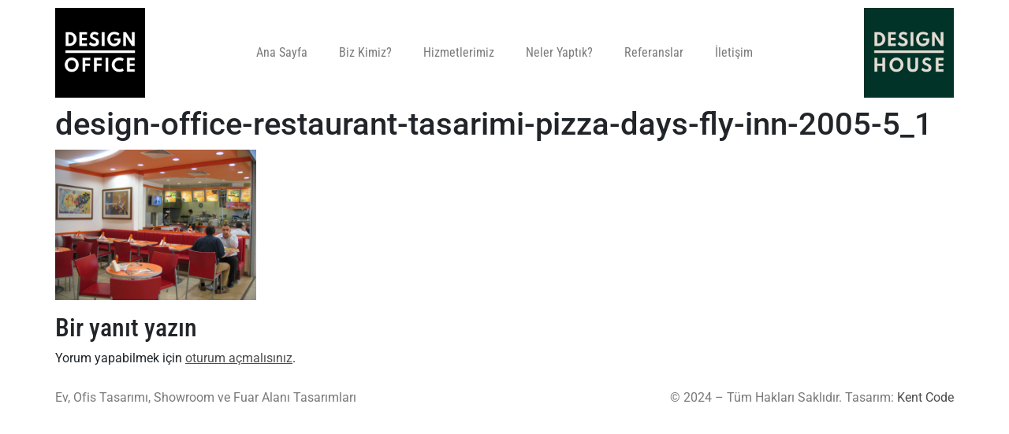

--- FILE ---
content_type: text/html; charset=UTF-8
request_url: https://designoffice.com.tr/portfolio/pizza-days-fly-inn-restaurant-tasarimi/design-office-restaurant-tasarimi-pizza-days-fly-inn-2005-5_1/
body_size: 19613
content:
<!doctype html><html lang="tr"><head><script data-no-optimize="1">var litespeed_docref=sessionStorage.getItem("litespeed_docref");litespeed_docref&&(Object.defineProperty(document,"referrer",{get:function(){return litespeed_docref}}),sessionStorage.removeItem("litespeed_docref"));</script> <meta charset="UTF-8"><meta name="viewport" content="width=device-width, initial-scale=1"><link rel="profile" href="https://gmpg.org/xfn/11"><meta name='robots' content='index, follow, max-image-preview:large, max-snippet:-1, max-video-preview:-1' /><title>design-office-restaurant-tasarimi-pizza-days-fly-inn-2005-5_1 - Design Office Ofis Tasarımı, Showroom ve Fuar Alanı Tasarımları</title><link rel="canonical" href="https://designoffice.com.tr/portfolio/pizza-days-fly-inn-restaurant-tasarimi/design-office-restaurant-tasarimi-pizza-days-fly-inn-2005-5_1/" /><meta property="og:locale" content="tr_TR" /><meta property="og:type" content="article" /><meta property="og:title" content="design-office-restaurant-tasarimi-pizza-days-fly-inn-2005-5_1 - Design Office Ofis Tasarımı, Showroom ve Fuar Alanı Tasarımları" /><meta property="og:url" content="https://designoffice.com.tr/portfolio/pizza-days-fly-inn-restaurant-tasarimi/design-office-restaurant-tasarimi-pizza-days-fly-inn-2005-5_1/" /><meta property="og:site_name" content="Design Office" /><meta property="og:image" content="https://designoffice.com.tr/portfolio/pizza-days-fly-inn-restaurant-tasarimi/design-office-restaurant-tasarimi-pizza-days-fly-inn-2005-5_1" /><meta property="og:image:width" content="1333" /><meta property="og:image:height" content="1000" /><meta property="og:image:type" content="image/jpeg" /> <script type="application/ld+json" class="yoast-schema-graph">{"@context":"https://schema.org","@graph":[{"@type":"WebPage","@id":"https://designoffice.com.tr/portfolio/pizza-days-fly-inn-restaurant-tasarimi/design-office-restaurant-tasarimi-pizza-days-fly-inn-2005-5_1/","url":"https://designoffice.com.tr/portfolio/pizza-days-fly-inn-restaurant-tasarimi/design-office-restaurant-tasarimi-pizza-days-fly-inn-2005-5_1/","name":"design-office-restaurant-tasarimi-pizza-days-fly-inn-2005-5_1 - Design Office Ofis Tasarımı, Showroom ve Fuar Alanı Tasarımları","isPartOf":{"@id":"https://designoffice.com.tr/#website"},"primaryImageOfPage":{"@id":"https://designoffice.com.tr/portfolio/pizza-days-fly-inn-restaurant-tasarimi/design-office-restaurant-tasarimi-pizza-days-fly-inn-2005-5_1/#primaryimage"},"image":{"@id":"https://designoffice.com.tr/portfolio/pizza-days-fly-inn-restaurant-tasarimi/design-office-restaurant-tasarimi-pizza-days-fly-inn-2005-5_1/#primaryimage"},"thumbnailUrl":"https://designoffice.com.tr/wp-content/uploads/2014/12/design-office-restaurant-tasarimi-pizza-days-fly-inn-2005-5_1.jpg","datePublished":"2014-12-19T12:40:46+00:00","breadcrumb":{"@id":"https://designoffice.com.tr/portfolio/pizza-days-fly-inn-restaurant-tasarimi/design-office-restaurant-tasarimi-pizza-days-fly-inn-2005-5_1/#breadcrumb"},"inLanguage":"tr","potentialAction":[{"@type":"ReadAction","target":["https://designoffice.com.tr/portfolio/pizza-days-fly-inn-restaurant-tasarimi/design-office-restaurant-tasarimi-pizza-days-fly-inn-2005-5_1/"]}]},{"@type":"ImageObject","inLanguage":"tr","@id":"https://designoffice.com.tr/portfolio/pizza-days-fly-inn-restaurant-tasarimi/design-office-restaurant-tasarimi-pizza-days-fly-inn-2005-5_1/#primaryimage","url":"https://designoffice.com.tr/wp-content/uploads/2014/12/design-office-restaurant-tasarimi-pizza-days-fly-inn-2005-5_1.jpg","contentUrl":"https://designoffice.com.tr/wp-content/uploads/2014/12/design-office-restaurant-tasarimi-pizza-days-fly-inn-2005-5_1.jpg","width":1333,"height":1000},{"@type":"BreadcrumbList","@id":"https://designoffice.com.tr/portfolio/pizza-days-fly-inn-restaurant-tasarimi/design-office-restaurant-tasarimi-pizza-days-fly-inn-2005-5_1/#breadcrumb","itemListElement":[{"@type":"ListItem","position":1,"name":"Home","item":"https://designoffice.com.tr/"},{"@type":"ListItem","position":2,"name":"Pizza Days Fly Inn Restaurant Tasarımı","item":"https://designoffice.com.tr/portfolio/pizza-days-fly-inn-restaurant-tasarimi/"},{"@type":"ListItem","position":3,"name":"design-office-restaurant-tasarimi-pizza-days-fly-inn-2005-5_1"}]},{"@type":"WebSite","@id":"https://designoffice.com.tr/#website","url":"https://designoffice.com.tr/","name":"Design Office","description":"Ofis Tasarımı, Showroom ve Fuar Alanı Tasarımları","publisher":{"@id":"https://designoffice.com.tr/#organization"},"potentialAction":[{"@type":"SearchAction","target":{"@type":"EntryPoint","urlTemplate":"https://designoffice.com.tr/?s={search_term_string}"},"query-input":{"@type":"PropertyValueSpecification","valueRequired":true,"valueName":"search_term_string"}}],"inLanguage":"tr"},{"@type":"Organization","@id":"https://designoffice.com.tr/#organization","name":"Design Office","url":"https://designoffice.com.tr/","logo":{"@type":"ImageObject","inLanguage":"tr","@id":"https://designoffice.com.tr/#/schema/logo/image/","url":"https://designoffice.com.tr/wp-content/uploads/2021/10/design-office-logo-b.png","contentUrl":"https://designoffice.com.tr/wp-content/uploads/2021/10/design-office-logo-b.png","width":342,"height":342,"caption":"Design Office"},"image":{"@id":"https://designoffice.com.tr/#/schema/logo/image/"}}]}</script> <link rel="alternate" type="application/rss+xml" title="Design Office &raquo; akışı" href="https://designoffice.com.tr/feed/" /><link rel="alternate" type="application/rss+xml" title="Design Office &raquo; yorum akışı" href="https://designoffice.com.tr/comments/feed/" /><link rel="alternate" type="application/rss+xml" title="Design Office &raquo; design-office-restaurant-tasarimi-pizza-days-fly-inn-2005-5_1 yorum akışı" href="https://designoffice.com.tr/portfolio/pizza-days-fly-inn-restaurant-tasarimi/design-office-restaurant-tasarimi-pizza-days-fly-inn-2005-5_1/feed/" /><link rel="alternate" title="oEmbed (JSON)" type="application/json+oembed" href="https://designoffice.com.tr/wp-json/oembed/1.0/embed?url=https%3A%2F%2Fdesignoffice.com.tr%2Fportfolio%2Fpizza-days-fly-inn-restaurant-tasarimi%2Fdesign-office-restaurant-tasarimi-pizza-days-fly-inn-2005-5_1%2F" /><link rel="alternate" title="oEmbed (XML)" type="text/xml+oembed" href="https://designoffice.com.tr/wp-json/oembed/1.0/embed?url=https%3A%2F%2Fdesignoffice.com.tr%2Fportfolio%2Fpizza-days-fly-inn-restaurant-tasarimi%2Fdesign-office-restaurant-tasarimi-pizza-days-fly-inn-2005-5_1%2F&#038;format=xml" /><style id='wp-img-auto-sizes-contain-inline-css'>img:is([sizes=auto i],[sizes^="auto," i]){contain-intrinsic-size:3000px 1500px}
/*# sourceURL=wp-img-auto-sizes-contain-inline-css */</style><style id="litespeed-ccss">ul{box-sizing:border-box}:root{--wp--preset--font-size--normal:16px;--wp--preset--font-size--huge:42px}.screen-reader-text{border:0;clip:rect(1px,1px,1px,1px);clip-path:inset(50%);height:1px;margin:-1px;overflow:hidden;padding:0;position:absolute;width:1px;word-wrap:normal!important}:root{--wp--preset--aspect-ratio--square:1;--wp--preset--aspect-ratio--4-3:4/3;--wp--preset--aspect-ratio--3-4:3/4;--wp--preset--aspect-ratio--3-2:3/2;--wp--preset--aspect-ratio--2-3:2/3;--wp--preset--aspect-ratio--16-9:16/9;--wp--preset--aspect-ratio--9-16:9/16;--wp--preset--color--black:#000;--wp--preset--color--cyan-bluish-gray:#abb8c3;--wp--preset--color--white:#fff;--wp--preset--color--pale-pink:#f78da7;--wp--preset--color--vivid-red:#cf2e2e;--wp--preset--color--luminous-vivid-orange:#ff6900;--wp--preset--color--luminous-vivid-amber:#fcb900;--wp--preset--color--light-green-cyan:#7bdcb5;--wp--preset--color--vivid-green-cyan:#00d084;--wp--preset--color--pale-cyan-blue:#8ed1fc;--wp--preset--color--vivid-cyan-blue:#0693e3;--wp--preset--color--vivid-purple:#9b51e0;--wp--preset--gradient--vivid-cyan-blue-to-vivid-purple:linear-gradient(135deg,rgba(6,147,227,1) 0%,#9b51e0 100%);--wp--preset--gradient--light-green-cyan-to-vivid-green-cyan:linear-gradient(135deg,#7adcb4 0%,#00d082 100%);--wp--preset--gradient--luminous-vivid-amber-to-luminous-vivid-orange:linear-gradient(135deg,rgba(252,185,0,1) 0%,rgba(255,105,0,1) 100%);--wp--preset--gradient--luminous-vivid-orange-to-vivid-red:linear-gradient(135deg,rgba(255,105,0,1) 0%,#cf2e2e 100%);--wp--preset--gradient--very-light-gray-to-cyan-bluish-gray:linear-gradient(135deg,#eee 0%,#a9b8c3 100%);--wp--preset--gradient--cool-to-warm-spectrum:linear-gradient(135deg,#4aeadc 0%,#9778d1 20%,#cf2aba 40%,#ee2c82 60%,#fb6962 80%,#fef84c 100%);--wp--preset--gradient--blush-light-purple:linear-gradient(135deg,#ffceec 0%,#9896f0 100%);--wp--preset--gradient--blush-bordeaux:linear-gradient(135deg,#fecda5 0%,#fe2d2d 50%,#6b003e 100%);--wp--preset--gradient--luminous-dusk:linear-gradient(135deg,#ffcb70 0%,#c751c0 50%,#4158d0 100%);--wp--preset--gradient--pale-ocean:linear-gradient(135deg,#fff5cb 0%,#b6e3d4 50%,#33a7b5 100%);--wp--preset--gradient--electric-grass:linear-gradient(135deg,#caf880 0%,#71ce7e 100%);--wp--preset--gradient--midnight:linear-gradient(135deg,#020381 0%,#2874fc 100%);--wp--preset--font-size--small:13px;--wp--preset--font-size--medium:20px;--wp--preset--font-size--large:36px;--wp--preset--font-size--x-large:42px;--wp--preset--spacing--20:.44rem;--wp--preset--spacing--30:.67rem;--wp--preset--spacing--40:1rem;--wp--preset--spacing--50:1.5rem;--wp--preset--spacing--60:2.25rem;--wp--preset--spacing--70:3.38rem;--wp--preset--spacing--80:5.06rem;--wp--preset--shadow--natural:6px 6px 9px rgba(0,0,0,.2);--wp--preset--shadow--deep:12px 12px 50px rgba(0,0,0,.4);--wp--preset--shadow--sharp:6px 6px 0px rgba(0,0,0,.2);--wp--preset--shadow--outlined:6px 6px 0px -3px rgba(255,255,255,1),6px 6px rgba(0,0,0,1);--wp--preset--shadow--crisp:6px 6px 0px rgba(0,0,0,1)}html{line-height:1.15;-webkit-text-size-adjust:100%}*,:after,:before{box-sizing:border-box}body{margin:0;font-family:-apple-system,BlinkMacSystemFont,Segoe UI,Roboto,Helvetica Neue,Arial,Noto Sans,sans-serif,Apple Color Emoji,Segoe UI Emoji,Segoe UI Symbol,Noto Color Emoji;font-size:1rem;font-weight:400;line-height:1.5;color:#333;background-color:#fff;-webkit-font-smoothing:antialiased;-moz-osx-font-smoothing:grayscale}h1{margin-block-start:.5rem;margin-block-end:1rem;font-family:inherit;font-weight:500;line-height:1.2;color:inherit}h1{font-size:2.5rem}p{margin-block-start:0;margin-block-end:.9rem}a{background-color:transparent;text-decoration:none;color:#c36}img{border-style:none;height:auto;max-width:100%}::-webkit-file-upload-button{-webkit-appearance:button;font:inherit}li,ul{margin-block-start:0;margin-block-end:0;border:0;outline:0;font-size:100%;vertical-align:baseline;background:0 0}.page-content a{text-decoration:underline}.screen-reader-text{clip:rect(1px,1px,1px,1px);height:1px;overflow:hidden;position:absolute!important;width:1px;word-wrap:normal!important}.page-header .entry-title,body:not([class*=elementor-page-]) .site-main{margin-inline-start:auto;margin-inline-end:auto;width:100%}@media (max-width:575px){.page-header .entry-title,body:not([class*=elementor-page-]) .site-main{padding-inline-start:10px;padding-inline-end:10px}}@media (min-width:576px){.page-header .entry-title,body:not([class*=elementor-page-]) .site-main{max-width:500px}}@media (min-width:768px){.page-header .entry-title,body:not([class*=elementor-page-]) .site-main{max-width:600px}}@media (min-width:992px){.page-header .entry-title,body:not([class*=elementor-page-]) .site-main{max-width:800px}}@media (min-width:1200px){.page-header .entry-title,body:not([class*=elementor-page-]) .site-main{max-width:1140px}}:root{--blue:#007bff;--indigo:#6610f2;--purple:#6f42c1;--pink:#e83e8c;--red:#dc3545;--orange:#fd7e14;--yellow:#ffc107;--green:#28a745;--teal:#20c997;--cyan:#17a2b8;--white:#fff;--gray:#6c757d;--gray-dark:#343a40;--primary:#007bff;--secondary:#6c757d;--success:#28a745;--info:#17a2b8;--warning:#ffc107;--danger:#dc3545;--light:#f8f9fa;--dark:#343a40;--breakpoint-xs:0;--breakpoint-sm:576px;--breakpoint-md:768px;--breakpoint-lg:992px;--breakpoint-xl:1200px;--font-family-sans-serif:-apple-system,BlinkMacSystemFont,"Segoe UI",Roboto,"Helvetica Neue",Arial,"Noto Sans","Liberation Sans",sans-serif,"Apple Color Emoji","Segoe UI Emoji","Segoe UI Symbol","Noto Color Emoji";--font-family-monospace:SFMono-Regular,Menlo,Monaco,Consolas,"Liberation Mono","Courier New",monospace}*,:after,:before{box-sizing:border-box}html{font-family:sans-serif;line-height:1.15;-webkit-text-size-adjust:100%}main,nav{display:block}body{margin:0;font-family:-apple-system,BlinkMacSystemFont,"Segoe UI",Roboto,"Helvetica Neue",Arial,"Noto Sans","Liberation Sans",sans-serif,"Apple Color Emoji","Segoe UI Emoji","Segoe UI Symbol","Noto Color Emoji";font-size:1rem;font-weight:400;line-height:1.5;color:#212529;text-align:left;background-color:#fff}h1,p,ul{margin-top:0}p,ul{margin-bottom:1rem}ul ul{margin-bottom:0}a{color:#007bff;text-decoration:none;background-color:transparent}img,svg{vertical-align:middle}img{border-style:none}svg{overflow:hidden}::-webkit-file-upload-button{font:inherit;-webkit-appearance:button}h1{margin-bottom:.5rem;font-weight:500;line-height:1.2}h1{font-size:2.5rem}a{color:var(--e-global-color-accent)}.elementor-screen-only,.screen-reader-text{position:absolute;top:-10000em;width:1px;height:1px;margin:-1px;padding:0;overflow:hidden;clip:rect(0,0,0,0);border:0}.elementor *,.elementor :after,.elementor :before{box-sizing:border-box}.elementor a{box-shadow:none;text-decoration:none}.elementor img{height:auto;max-width:100%;border:none;border-radius:0;box-shadow:none}.elementor-element{--flex-direction:initial;--flex-wrap:initial;--justify-content:initial;--align-items:initial;--align-content:initial;--gap:initial;--flex-basis:initial;--flex-grow:initial;--flex-shrink:initial;--order:initial;--align-self:initial;flex-basis:var(--flex-basis);flex-grow:var(--flex-grow);flex-shrink:var(--flex-shrink);order:var(--order);align-self:var(--align-self)}:root{--page-title-display:block}h1.entry-title{display:var(--page-title-display)}.elementor-widget{position:relative}.elementor-widget:not(:last-child){margin-bottom:20px}.elementor-widget:not(:last-child).elementor-widget__width-initial{margin-bottom:0}.e-con{--border-radius:0;--border-top-width:0px;--border-right-width:0px;--border-bottom-width:0px;--border-left-width:0px;--border-style:initial;--border-color:initial;--container-widget-width:100%;--container-widget-height:initial;--container-widget-flex-grow:0;--container-widget-align-self:initial;--content-width:min(100%,var(--container-max-width,1140px));--width:100%;--min-height:initial;--height:auto;--text-align:initial;--margin-top:0px;--margin-right:0px;--margin-bottom:0px;--margin-left:0px;--padding-top:var(--container-default-padding-top,10px);--padding-right:var(--container-default-padding-right,10px);--padding-bottom:var(--container-default-padding-bottom,10px);--padding-left:var(--container-default-padding-left,10px);--position:relative;--z-index:revert;--overflow:visible;--gap:var(--widgets-spacing,20px);--overlay-mix-blend-mode:initial;--overlay-opacity:1;--e-con-grid-template-columns:repeat(3,1fr);--e-con-grid-template-rows:repeat(2,1fr);position:var(--position);width:var(--width);min-width:0;min-height:var(--min-height);height:var(--height);border-radius:var(--border-radius);z-index:var(--z-index);overflow:var(--overflow);--flex-wrap-mobile:wrap;margin-block-start:var(--margin-block-start);margin-inline-end:var(--margin-inline-end);margin-block-end:var(--margin-block-end);margin-inline-start:var(--margin-inline-start);padding-inline-start:var(--padding-inline-start);padding-inline-end:var(--padding-inline-end);--margin-block-start:var(--margin-top);--margin-block-end:var(--margin-bottom);--margin-inline-start:var(--margin-left);--margin-inline-end:var(--margin-right);--padding-inline-start:var(--padding-left);--padding-inline-end:var(--padding-right);--padding-block-start:var(--padding-top);--padding-block-end:var(--padding-bottom);--border-block-start-width:var(--border-top-width);--border-block-end-width:var(--border-bottom-width);--border-inline-start-width:var(--border-left-width);--border-inline-end-width:var(--border-right-width)}.e-con.e-flex{--flex-direction:column;--flex-basis:auto;--flex-grow:0;--flex-shrink:1;flex:var(--flex-grow) var(--flex-shrink) var(--flex-basis)}.e-con>.e-con-inner{text-align:var(--text-align);padding-block-start:var(--padding-block-start);padding-block-end:var(--padding-block-end)}.e-con.e-flex>.e-con-inner{flex-direction:var(--flex-direction)}.e-con,.e-con>.e-con-inner{display:var(--display)}.e-con-boxed.e-flex{flex-direction:column;flex-wrap:nowrap;justify-content:normal;align-items:normal;align-content:normal}.e-con-boxed{text-align:initial;gap:initial}.e-con.e-flex>.e-con-inner{flex-wrap:var(--flex-wrap);justify-content:var(--justify-content);align-items:var(--align-items);align-content:var(--align-content);flex-basis:auto;flex-grow:1;flex-shrink:1;align-self:auto}.e-con>.e-con-inner{gap:var(--gap);width:100%;max-width:var(--content-width);margin:0 auto;padding-inline-start:0;padding-inline-end:0;height:100%}.e-con .elementor-widget.elementor-widget{margin-block-end:0}.e-con:before{content:var(--background-overlay);display:block;position:absolute;mix-blend-mode:var(--overlay-mix-blend-mode);opacity:var(--overlay-opacity);border-radius:var(--border-radius);border-style:var(--border-style);border-color:var(--border-color);border-block-start-width:var(--border-block-start-width);border-inline-end-width:var(--border-inline-end-width);border-block-end-width:var(--border-block-end-width);border-inline-start-width:var(--border-inline-start-width);top:calc(0px - var(--border-top-width));left:calc(0px - var(--border-left-width));width:max(100% + var(--border-left-width) + var(--border-right-width),100%);height:max(100% + var(--border-top-width) + var(--border-bottom-width),100%)}.e-con .elementor-widget{min-width:0}.e-con>.e-con-inner>.elementor-widget>.elementor-widget-container{height:100%}.e-con.e-con>.e-con-inner>.elementor-widget{max-width:100%}@media (max-width:767px){.e-con.e-flex{--width:100%;--flex-wrap:var(--flex-wrap-mobile)}}.elementor-kit-4945{--e-global-color-primary:#636363;--e-global-color-secondary:#6c757d;--e-global-color-text:#7a7a7a;--e-global-color-accent:#4d4d4d;--e-global-color-border:#eee;--e-global-color-dark:#333;--e-global-color-light:#fafafa;--e-global-color-gray:#8f8f8f;--e-global-color-muted:#ababab;--e-global-color-placeholder:#b6b6b6;--e-global-color-6a3b8b4:#ffde66;--e-global-typography-primary-font-family:"Roboto Condensed";--e-global-typography-primary-font-weight:600;--e-global-typography-secondary-font-family:"Roboto Slab";--e-global-typography-secondary-font-weight:400;--e-global-typography-text-font-family:"Roboto";--e-global-typography-text-font-weight:400;--e-global-typography-accent-font-family:"Roboto";--e-global-typography-accent-font-weight:500}.e-con{--container-max-width:1140px}.elementor-widget:not(:last-child){margin-block-end:20px}.elementor-element{--widgets-spacing:20px 20px}h1.entry-title{display:var(--page-title-display)}@media (max-width:1024px){.e-con{--container-max-width:1024px}}@media (max-width:767px){.e-con{--container-max-width:767px}}.elementor-widget-text-editor{color:var(--e-global-color-text);font-family:var(--e-global-typography-text-font-family),Sans-serif;font-weight:var(--e-global-typography-text-font-weight)}.elementor-widget-nav-menu .elementor-nav-menu .elementor-item{font-family:var(--e-global-typography-primary-font-family),Sans-serif;font-weight:var(--e-global-typography-primary-font-weight)}.elementor-widget-nav-menu .elementor-nav-menu--main .elementor-item{color:var(--e-global-color-text);fill:var(--e-global-color-text)}.elementor-widget-nav-menu .elementor-nav-menu--main:not(.e--pointer-framed) .elementor-item:before,.elementor-widget-nav-menu .elementor-nav-menu--main:not(.e--pointer-framed) .elementor-item:after{background-color:var(--e-global-color-accent)}.elementor-widget-nav-menu{--e-nav-menu-divider-color:var(--e-global-color-text)}.elementor-widget-nav-menu .elementor-nav-menu--dropdown .elementor-item,.elementor-widget-nav-menu .elementor-nav-menu--dropdown .elementor-sub-item{font-family:var(--e-global-typography-accent-font-family),Sans-serif;font-weight:var(--e-global-typography-accent-font-weight)}.elementor-5469 .elementor-element.elementor-element-9e03557{--display:flex;--flex-direction:row;--container-widget-width:calc((1 - var(--container-widget-flex-grow))*100%);--container-widget-height:100%;--container-widget-flex-grow:1;--container-widget-align-self:stretch;--flex-wrap-mobile:wrap;--justify-content:space-between;--align-items:center;--flex-wrap:nowrap}.elementor-5469 .elementor-element.elementor-element-bc42d71{text-align:left;width:var(--container-widget-width,10%);max-width:10%;--container-widget-width:10%;--container-widget-flex-grow:0}.elementor-5469 .elementor-element.elementor-element-bc42d71>.elementor-widget-container{margin:0;padding:0}.elementor-5469 .elementor-element.elementor-element-899f7af .elementor-menu-toggle{margin:0 auto}.elementor-5469 .elementor-element.elementor-element-899f7af .elementor-nav-menu .elementor-item{font-family:"Roboto Condensed",Sans-serif;font-weight:400}.elementor-5469 .elementor-element.elementor-element-899f7af .elementor-nav-menu--dropdown{background-color:var(--e-global-color-border)}.elementor-5469 .elementor-element.elementor-element-899f7af .elementor-nav-menu--dropdown .elementor-item,.elementor-5469 .elementor-element.elementor-element-899f7af .elementor-nav-menu--dropdown .elementor-sub-item{font-family:var(--e-global-typography-primary-font-family),Sans-serif;font-weight:var(--e-global-typography-primary-font-weight)}.elementor-5469 .elementor-element.elementor-element-899f7af .elementor-nav-menu--dropdown a{padding-left:2px;padding-right:2px;padding-top:3px;padding-bottom:3px}.elementor-5469 .elementor-element.elementor-element-6ad4dde{text-align:right;width:var(--container-widget-width,10%);max-width:10%;--container-widget-width:10%;--container-widget-flex-grow:0}.elementor-5469 .elementor-element.elementor-element-6ad4dde>.elementor-widget-container{margin:0;padding:0}@media (max-width:767px){.elementor-5469 .elementor-element.elementor-element-bc42d71{width:var(--container-widget-width,40%);max-width:40%;--container-widget-width:40%;--container-widget-flex-grow:0}.elementor-5469 .elementor-element.elementor-element-899f7af .elementor-nav-menu--dropdown a{padding-top:9px;padding-bottom:9px}.elementor-5469 .elementor-element.elementor-element-899f7af .elementor-nav-menu--main>.elementor-nav-menu>li>.elementor-nav-menu--dropdown,.elementor-5469 .elementor-element.elementor-element-899f7af .elementor-nav-menu__container.elementor-nav-menu--dropdown{margin-top:52px!important}.elementor-5469 .elementor-element.elementor-element-6ad4dde{width:var(--container-widget-width,40%);max-width:40%;--container-widget-width:40%;--container-widget-flex-grow:0}}.elementor-5493 .elementor-element.elementor-element-25c4d46{--display:flex;--flex-direction:row;--container-widget-width:calc((1 - var(--container-widget-flex-grow))*100%);--container-widget-height:100%;--container-widget-flex-grow:1;--container-widget-align-self:stretch;--flex-wrap-mobile:wrap;--justify-content:space-between;--align-items:stretch;--gap:10px 10px;--flex-wrap:wrap}.elementor-5493 .elementor-element.elementor-element-c5b2da3{text-align:right}.elementor-widget-image{text-align:center}.elementor-widget-image a{display:inline-block}.elementor-widget-image img{vertical-align:middle;display:inline-block}.elementor-item:after,.elementor-item:before{display:block;position:absolute}.elementor-item:not(:hover):not(:focus):not(.elementor-item-active):not(.highlighted):after,.elementor-item:not(:hover):not(:focus):not(.elementor-item-active):not(.highlighted):before{opacity:0}.elementor-nav-menu--main .elementor-nav-menu a{padding:13px 20px}.elementor-nav-menu--main .elementor-nav-menu ul{border-style:solid;border-width:0;padding:0;position:absolute;width:12em}.elementor-nav-menu--layout-horizontal{display:flex}.elementor-nav-menu--layout-horizontal .elementor-nav-menu{display:flex;flex-wrap:wrap}.elementor-nav-menu--layout-horizontal .elementor-nav-menu a{flex-grow:1;white-space:nowrap}.elementor-nav-menu--layout-horizontal .elementor-nav-menu>li{display:flex}.elementor-nav-menu--layout-horizontal .elementor-nav-menu>li ul{top:100%!important}.elementor-nav-menu--layout-horizontal .elementor-nav-menu>li:not(:first-child)>a{margin-inline-start:var(--e-nav-menu-horizontal-menu-item-margin)}.elementor-nav-menu--layout-horizontal .elementor-nav-menu>li:not(:first-child)>ul{left:var(--e-nav-menu-horizontal-menu-item-margin)!important}.elementor-nav-menu--layout-horizontal .elementor-nav-menu>li:not(:last-child)>a{margin-inline-end:var(--e-nav-menu-horizontal-menu-item-margin)}.elementor-nav-menu--layout-horizontal .elementor-nav-menu>li:not(:last-child):after{align-self:center;border-color:var(--e-nav-menu-divider-color,#000);border-left-style:var(--e-nav-menu-divider-style,solid);border-left-width:var(--e-nav-menu-divider-width,2px);content:var(--e-nav-menu-divider-content,none);height:var(--e-nav-menu-divider-height,35%)}.elementor-nav-menu__align-center .elementor-nav-menu{justify-content:center;margin-inline-end:auto;margin-inline-start:auto}.elementor-widget-nav-menu .elementor-widget-container{display:flex;flex-direction:column}.elementor-nav-menu{position:relative;z-index:2}.elementor-nav-menu:after{clear:both;content:" ";display:block;font:0/0 serif;height:0;overflow:hidden;visibility:hidden}.elementor-nav-menu,.elementor-nav-menu li,.elementor-nav-menu ul{display:block;line-height:normal;list-style:none;margin:0;padding:0}.elementor-nav-menu ul{display:none}.elementor-nav-menu a,.elementor-nav-menu li{position:relative}.elementor-nav-menu li{border-width:0}.elementor-nav-menu a{align-items:center;display:flex}.elementor-nav-menu a{line-height:20px;padding:10px 20px}.elementor-menu-toggle{align-items:center;background-color:rgba(0,0,0,.05);border:0 solid;border-radius:3px;color:#33373d;display:flex;font-size:var(--nav-menu-icon-size,22px);justify-content:center;padding:.25em}.elementor-menu-toggle:not(.elementor-active) .elementor-menu-toggle__icon--close{display:none}.elementor-menu-toggle .e-font-icon-svg{fill:#33373d;height:1em;width:1em}.elementor-menu-toggle svg{height:auto;width:1em;fill:var(--nav-menu-icon-color,currentColor)}.elementor-nav-menu--dropdown{background-color:#fff;font-size:13px}.elementor-nav-menu--dropdown.elementor-nav-menu__container{margin-top:10px;overflow-x:hidden;overflow-y:auto;transform-origin:top}.elementor-nav-menu--dropdown.elementor-nav-menu__container .elementor-sub-item{font-size:.85em}.elementor-nav-menu--dropdown a{color:#33373d}ul.elementor-nav-menu--dropdown a{border-inline-start:8px solid transparent;text-shadow:none}.elementor-nav-menu__text-align-center .elementor-nav-menu--dropdown .elementor-nav-menu a{justify-content:center}.elementor-nav-menu--toggle{--menu-height:100vh}.elementor-nav-menu--toggle .elementor-menu-toggle:not(.elementor-active)+.elementor-nav-menu__container{max-height:0;overflow:hidden;transform:scaleY(0)}.elementor-nav-menu--stretch .elementor-nav-menu__container.elementor-nav-menu--dropdown{position:absolute;z-index:9997}@media (max-width:1024px){.elementor-nav-menu--dropdown-tablet .elementor-nav-menu--main{display:none}}@media (min-width:1025px){.elementor-nav-menu--dropdown-tablet .elementor-menu-toggle,.elementor-nav-menu--dropdown-tablet .elementor-nav-menu--dropdown{display:none}.elementor-nav-menu--dropdown-tablet nav.elementor-nav-menu--dropdown.elementor-nav-menu__container{overflow-y:hidden}}:root{--swiper-theme-color:#007aff}:root{--swiper-navigation-size:44px}.elementor-element{--swiper-theme-color:#000;--swiper-navigation-size:44px;--swiper-pagination-bullet-size:6px;--swiper-pagination-bullet-horizontal-gap:6px}.elementor-location-footer:before,.elementor-location-header:before{clear:both;content:"";display:table}:root,.elementor-kit-4945{--e-global-color-primary:#636363;--e-global-color-primary-foreground:#fff;--e-global-color-primary-hover:#767676;--e-global-color-primary-border:#7c7c7c;--e-global-color-primary-active:#828282;--e-global-color-primary-darken-15:#898989;--ube-theme-level-color-primary-text:#333;--ube-theme-level-color-primary-bg:#dfdfdf;--ube-theme-level-color-primary-border:#d3d3d3;--ube-theme-level-color-primary-table-border:#adadad;--ube-theme-level-color-primary-text-darken:#191919;--ube-theme-level-color-primary-border-darken:#c6c6c6;--e-global-color-secondary:#6c757d;--e-global-color-secondary-foreground:#fff;--e-global-color-secondary-hover:#7f8890;--e-global-color-secondary-border:#868e96;--e-global-color-secondary-active:#8d959c;--e-global-color-secondary-darken-15:#939ba2;--ube-theme-level-color-secondary-text:#383c41;--ube-theme-level-color-secondary-bg:#e1e3e5;--ube-theme-level-color-secondary-border:#d5d8da;--ube-theme-level-color-secondary-table-border:#b2b7bb;--ube-theme-level-color-secondary-text-darken:#202326;--ube-theme-level-color-secondary-border-darken:#c7cbce;--e-global-color-text:#7a7a7a;--e-global-color-text-foreground:#fff;--e-global-color-text-hover:#8d8d8d;--e-global-color-text-border:#939393;--e-global-color-text-active:#999;--e-global-color-text-darken-15:#a0a0a0;--ube-theme-level-color-text-text:#3f3f3f;--ube-theme-level-color-text-bg:#e4e4e4;--ube-theme-level-color-text-border:#d9d9d9;--ube-theme-level-color-text-table-border:#b9b9b9;--ube-theme-level-color-text-text-darken:#252525;--ube-theme-level-color-text-border-darken:#ccc;--e-global-color-accent:#4d4d4d;--e-global-color-accent-foreground:#fff;--e-global-color-accent-hover:#606060;--e-global-color-accent-border:#666;--e-global-color-accent-active:#6c6c6c;--e-global-color-accent-darken-15:#737373;--e-global-color-accent-darken-25:#8c8c8c;--e-global-color-accent-darken-35:#a6a6a6;--ube-theme-level-color-accent-text:#282828;--ube-theme-level-color-accent-bg:#dbdbdb;--ube-theme-level-color-accent-border:#cdcdcd;--ube-theme-level-color-accent-table-border:#a2a2a2;--ube-theme-level-color-accent-text-darken:#0e0e0e;--ube-theme-level-color-accent-border-darken:silver;--e-global-color-border:#eee;--e-global-color-border-foreground:#212121;--e-global-color-border-hover:#dadada;--e-global-color-border-border:#d4d4d4;--e-global-color-border-active:#cecece;--e-global-color-border-darken-15:#c7c7c7;--ube-theme-level-color-border-text:#7b7b7b;--ube-theme-level-color-border-bg:#fbfbfb;--ube-theme-level-color-border-border:#fafafa;--ube-theme-level-color-border-table-border:#f6f6f6;--ube-theme-level-color-border-text-darken:#616161;--ube-theme-level-color-border-border-darken:#ededed;--e-global-color-dark:#333;--e-global-color-dark-foreground:#fff;--e-global-color-dark-hover:#464646;--e-global-color-dark-border:#4c4c4c;--e-global-color-dark-active:#525252;--e-global-color-dark-darken-15:#595959;--ube-theme-level-color-dark-text:#1a1a1a;--ube-theme-level-color-dark-bg:#d6d6d6;--ube-theme-level-color-dark-border:#c5c5c5;--ube-theme-level-color-dark-table-border:#949494;--ube-theme-level-color-dark-text-darken:#000;--ube-theme-level-color-dark-border-darken:#b8b8b8;--e-global-color-light:#fafafa;--e-global-color-light-foreground:#212121;--e-global-color-light-hover:#e6e6e6;--e-global-color-light-border:#e0e0e0;--e-global-color-light-active:#dadada;--e-global-color-light-darken-15:#d3d3d3;--ube-theme-level-color-light-text:#828282;--ube-theme-level-color-light-bg:#fefefe;--ube-theme-level-color-light-border:#fdfdfd;--ube-theme-level-color-light-table-border:#fcfcfc;--ube-theme-level-color-light-text-darken:#686868;--ube-theme-level-color-light-border-darken:#f0f0f0;--e-global-color-gray:#8f8f8f;--e-global-color-gray-foreground:#fff;--e-global-color-gray-hover:#a2a2a2;--e-global-color-gray-border:#a8a8a8;--e-global-color-gray-active:#aeaeae;--e-global-color-gray-darken-15:#b5b5b5;--ube-theme-level-color-gray-text:#4a4a4a;--ube-theme-level-color-gray-bg:#e8e8e8;--ube-theme-level-color-gray-border:#dfdfdf;--ube-theme-level-color-gray-table-border:#c4c4c4;--ube-theme-level-color-gray-text-darken:#303030;--ube-theme-level-color-gray-border-darken:#d2d2d2;--e-global-color-muted:#ababab;--e-global-color-muted-foreground:#fff;--e-global-color-muted-hover:#bebebe;--e-global-color-muted-border:#c4c4c4;--e-global-color-muted-active:#cacaca;--e-global-color-muted-darken-15:#d1d1d1;--ube-theme-level-color-muted-text:#585858;--ube-theme-level-color-muted-bg:#eee;--ube-theme-level-color-muted-border:#e7e7e7;--ube-theme-level-color-muted-table-border:#d3d3d3;--ube-theme-level-color-muted-text-darken:#3e3e3e;--ube-theme-level-color-muted-border-darken:#dadada;--e-global-color-placeholder:#b6b6b6;--e-global-color-placeholder-foreground:#fff;--e-global-color-placeholder-hover:#c9c9c9;--e-global-color-placeholder-border:#cfcfcf;--e-global-color-placeholder-active:#d5d5d5;--e-global-color-placeholder-darken-15:#dcdcdc;--ube-theme-level-color-placeholder-text:#5e5e5e;--ube-theme-level-color-placeholder-bg:#f0f0f0;--ube-theme-level-color-placeholder-border:#eaeaea;--ube-theme-level-color-placeholder-table-border:#d9d9d9;--ube-theme-level-color-placeholder-text-darken:#444;--ube-theme-level-color-placeholder-border-darken:#ddd}</style><link rel="preload" data-asynced="1" data-optimized="2" as="style" onload="this.onload=null;this.rel='stylesheet'" href="https://designoffice.com.tr/wp-content/litespeed/ucss/c45dfddffab99aaaa51250391f64d489.css?ver=7a80a" /><script data-optimized="1" type="litespeed/javascript" data-src="https://designoffice.com.tr/wp-content/plugins/litespeed-cache/assets/js/css_async.min.js"></script> <style id='global-styles-inline-css'>:root{--wp--preset--aspect-ratio--square: 1;--wp--preset--aspect-ratio--4-3: 4/3;--wp--preset--aspect-ratio--3-4: 3/4;--wp--preset--aspect-ratio--3-2: 3/2;--wp--preset--aspect-ratio--2-3: 2/3;--wp--preset--aspect-ratio--16-9: 16/9;--wp--preset--aspect-ratio--9-16: 9/16;--wp--preset--color--black: #000000;--wp--preset--color--cyan-bluish-gray: #abb8c3;--wp--preset--color--white: #ffffff;--wp--preset--color--pale-pink: #f78da7;--wp--preset--color--vivid-red: #cf2e2e;--wp--preset--color--luminous-vivid-orange: #ff6900;--wp--preset--color--luminous-vivid-amber: #fcb900;--wp--preset--color--light-green-cyan: #7bdcb5;--wp--preset--color--vivid-green-cyan: #00d084;--wp--preset--color--pale-cyan-blue: #8ed1fc;--wp--preset--color--vivid-cyan-blue: #0693e3;--wp--preset--color--vivid-purple: #9b51e0;--wp--preset--gradient--vivid-cyan-blue-to-vivid-purple: linear-gradient(135deg,rgb(6,147,227) 0%,rgb(155,81,224) 100%);--wp--preset--gradient--light-green-cyan-to-vivid-green-cyan: linear-gradient(135deg,rgb(122,220,180) 0%,rgb(0,208,130) 100%);--wp--preset--gradient--luminous-vivid-amber-to-luminous-vivid-orange: linear-gradient(135deg,rgb(252,185,0) 0%,rgb(255,105,0) 100%);--wp--preset--gradient--luminous-vivid-orange-to-vivid-red: linear-gradient(135deg,rgb(255,105,0) 0%,rgb(207,46,46) 100%);--wp--preset--gradient--very-light-gray-to-cyan-bluish-gray: linear-gradient(135deg,rgb(238,238,238) 0%,rgb(169,184,195) 100%);--wp--preset--gradient--cool-to-warm-spectrum: linear-gradient(135deg,rgb(74,234,220) 0%,rgb(151,120,209) 20%,rgb(207,42,186) 40%,rgb(238,44,130) 60%,rgb(251,105,98) 80%,rgb(254,248,76) 100%);--wp--preset--gradient--blush-light-purple: linear-gradient(135deg,rgb(255,206,236) 0%,rgb(152,150,240) 100%);--wp--preset--gradient--blush-bordeaux: linear-gradient(135deg,rgb(254,205,165) 0%,rgb(254,45,45) 50%,rgb(107,0,62) 100%);--wp--preset--gradient--luminous-dusk: linear-gradient(135deg,rgb(255,203,112) 0%,rgb(199,81,192) 50%,rgb(65,88,208) 100%);--wp--preset--gradient--pale-ocean: linear-gradient(135deg,rgb(255,245,203) 0%,rgb(182,227,212) 50%,rgb(51,167,181) 100%);--wp--preset--gradient--electric-grass: linear-gradient(135deg,rgb(202,248,128) 0%,rgb(113,206,126) 100%);--wp--preset--gradient--midnight: linear-gradient(135deg,rgb(2,3,129) 0%,rgb(40,116,252) 100%);--wp--preset--font-size--small: 13px;--wp--preset--font-size--medium: 20px;--wp--preset--font-size--large: 36px;--wp--preset--font-size--x-large: 42px;--wp--preset--spacing--20: 0.44rem;--wp--preset--spacing--30: 0.67rem;--wp--preset--spacing--40: 1rem;--wp--preset--spacing--50: 1.5rem;--wp--preset--spacing--60: 2.25rem;--wp--preset--spacing--70: 3.38rem;--wp--preset--spacing--80: 5.06rem;--wp--preset--shadow--natural: 6px 6px 9px rgba(0, 0, 0, 0.2);--wp--preset--shadow--deep: 12px 12px 50px rgba(0, 0, 0, 0.4);--wp--preset--shadow--sharp: 6px 6px 0px rgba(0, 0, 0, 0.2);--wp--preset--shadow--outlined: 6px 6px 0px -3px rgb(255, 255, 255), 6px 6px rgb(0, 0, 0);--wp--preset--shadow--crisp: 6px 6px 0px rgb(0, 0, 0);}:root { --wp--style--global--content-size: 800px;--wp--style--global--wide-size: 1200px; }:where(body) { margin: 0; }.wp-site-blocks > .alignleft { float: left; margin-right: 2em; }.wp-site-blocks > .alignright { float: right; margin-left: 2em; }.wp-site-blocks > .aligncenter { justify-content: center; margin-left: auto; margin-right: auto; }:where(.wp-site-blocks) > * { margin-block-start: 24px; margin-block-end: 0; }:where(.wp-site-blocks) > :first-child { margin-block-start: 0; }:where(.wp-site-blocks) > :last-child { margin-block-end: 0; }:root { --wp--style--block-gap: 24px; }:root :where(.is-layout-flow) > :first-child{margin-block-start: 0;}:root :where(.is-layout-flow) > :last-child{margin-block-end: 0;}:root :where(.is-layout-flow) > *{margin-block-start: 24px;margin-block-end: 0;}:root :where(.is-layout-constrained) > :first-child{margin-block-start: 0;}:root :where(.is-layout-constrained) > :last-child{margin-block-end: 0;}:root :where(.is-layout-constrained) > *{margin-block-start: 24px;margin-block-end: 0;}:root :where(.is-layout-flex){gap: 24px;}:root :where(.is-layout-grid){gap: 24px;}.is-layout-flow > .alignleft{float: left;margin-inline-start: 0;margin-inline-end: 2em;}.is-layout-flow > .alignright{float: right;margin-inline-start: 2em;margin-inline-end: 0;}.is-layout-flow > .aligncenter{margin-left: auto !important;margin-right: auto !important;}.is-layout-constrained > .alignleft{float: left;margin-inline-start: 0;margin-inline-end: 2em;}.is-layout-constrained > .alignright{float: right;margin-inline-start: 2em;margin-inline-end: 0;}.is-layout-constrained > .aligncenter{margin-left: auto !important;margin-right: auto !important;}.is-layout-constrained > :where(:not(.alignleft):not(.alignright):not(.alignfull)){max-width: var(--wp--style--global--content-size);margin-left: auto !important;margin-right: auto !important;}.is-layout-constrained > .alignwide{max-width: var(--wp--style--global--wide-size);}body .is-layout-flex{display: flex;}.is-layout-flex{flex-wrap: wrap;align-items: center;}.is-layout-flex > :is(*, div){margin: 0;}body .is-layout-grid{display: grid;}.is-layout-grid > :is(*, div){margin: 0;}body{padding-top: 0px;padding-right: 0px;padding-bottom: 0px;padding-left: 0px;}a:where(:not(.wp-element-button)){text-decoration: underline;}:root :where(.wp-element-button, .wp-block-button__link){background-color: #32373c;border-width: 0;color: #fff;font-family: inherit;font-size: inherit;font-style: inherit;font-weight: inherit;letter-spacing: inherit;line-height: inherit;padding-top: calc(0.667em + 2px);padding-right: calc(1.333em + 2px);padding-bottom: calc(0.667em + 2px);padding-left: calc(1.333em + 2px);text-decoration: none;text-transform: inherit;}.has-black-color{color: var(--wp--preset--color--black) !important;}.has-cyan-bluish-gray-color{color: var(--wp--preset--color--cyan-bluish-gray) !important;}.has-white-color{color: var(--wp--preset--color--white) !important;}.has-pale-pink-color{color: var(--wp--preset--color--pale-pink) !important;}.has-vivid-red-color{color: var(--wp--preset--color--vivid-red) !important;}.has-luminous-vivid-orange-color{color: var(--wp--preset--color--luminous-vivid-orange) !important;}.has-luminous-vivid-amber-color{color: var(--wp--preset--color--luminous-vivid-amber) !important;}.has-light-green-cyan-color{color: var(--wp--preset--color--light-green-cyan) !important;}.has-vivid-green-cyan-color{color: var(--wp--preset--color--vivid-green-cyan) !important;}.has-pale-cyan-blue-color{color: var(--wp--preset--color--pale-cyan-blue) !important;}.has-vivid-cyan-blue-color{color: var(--wp--preset--color--vivid-cyan-blue) !important;}.has-vivid-purple-color{color: var(--wp--preset--color--vivid-purple) !important;}.has-black-background-color{background-color: var(--wp--preset--color--black) !important;}.has-cyan-bluish-gray-background-color{background-color: var(--wp--preset--color--cyan-bluish-gray) !important;}.has-white-background-color{background-color: var(--wp--preset--color--white) !important;}.has-pale-pink-background-color{background-color: var(--wp--preset--color--pale-pink) !important;}.has-vivid-red-background-color{background-color: var(--wp--preset--color--vivid-red) !important;}.has-luminous-vivid-orange-background-color{background-color: var(--wp--preset--color--luminous-vivid-orange) !important;}.has-luminous-vivid-amber-background-color{background-color: var(--wp--preset--color--luminous-vivid-amber) !important;}.has-light-green-cyan-background-color{background-color: var(--wp--preset--color--light-green-cyan) !important;}.has-vivid-green-cyan-background-color{background-color: var(--wp--preset--color--vivid-green-cyan) !important;}.has-pale-cyan-blue-background-color{background-color: var(--wp--preset--color--pale-cyan-blue) !important;}.has-vivid-cyan-blue-background-color{background-color: var(--wp--preset--color--vivid-cyan-blue) !important;}.has-vivid-purple-background-color{background-color: var(--wp--preset--color--vivid-purple) !important;}.has-black-border-color{border-color: var(--wp--preset--color--black) !important;}.has-cyan-bluish-gray-border-color{border-color: var(--wp--preset--color--cyan-bluish-gray) !important;}.has-white-border-color{border-color: var(--wp--preset--color--white) !important;}.has-pale-pink-border-color{border-color: var(--wp--preset--color--pale-pink) !important;}.has-vivid-red-border-color{border-color: var(--wp--preset--color--vivid-red) !important;}.has-luminous-vivid-orange-border-color{border-color: var(--wp--preset--color--luminous-vivid-orange) !important;}.has-luminous-vivid-amber-border-color{border-color: var(--wp--preset--color--luminous-vivid-amber) !important;}.has-light-green-cyan-border-color{border-color: var(--wp--preset--color--light-green-cyan) !important;}.has-vivid-green-cyan-border-color{border-color: var(--wp--preset--color--vivid-green-cyan) !important;}.has-pale-cyan-blue-border-color{border-color: var(--wp--preset--color--pale-cyan-blue) !important;}.has-vivid-cyan-blue-border-color{border-color: var(--wp--preset--color--vivid-cyan-blue) !important;}.has-vivid-purple-border-color{border-color: var(--wp--preset--color--vivid-purple) !important;}.has-vivid-cyan-blue-to-vivid-purple-gradient-background{background: var(--wp--preset--gradient--vivid-cyan-blue-to-vivid-purple) !important;}.has-light-green-cyan-to-vivid-green-cyan-gradient-background{background: var(--wp--preset--gradient--light-green-cyan-to-vivid-green-cyan) !important;}.has-luminous-vivid-amber-to-luminous-vivid-orange-gradient-background{background: var(--wp--preset--gradient--luminous-vivid-amber-to-luminous-vivid-orange) !important;}.has-luminous-vivid-orange-to-vivid-red-gradient-background{background: var(--wp--preset--gradient--luminous-vivid-orange-to-vivid-red) !important;}.has-very-light-gray-to-cyan-bluish-gray-gradient-background{background: var(--wp--preset--gradient--very-light-gray-to-cyan-bluish-gray) !important;}.has-cool-to-warm-spectrum-gradient-background{background: var(--wp--preset--gradient--cool-to-warm-spectrum) !important;}.has-blush-light-purple-gradient-background{background: var(--wp--preset--gradient--blush-light-purple) !important;}.has-blush-bordeaux-gradient-background{background: var(--wp--preset--gradient--blush-bordeaux) !important;}.has-luminous-dusk-gradient-background{background: var(--wp--preset--gradient--luminous-dusk) !important;}.has-pale-ocean-gradient-background{background: var(--wp--preset--gradient--pale-ocean) !important;}.has-electric-grass-gradient-background{background: var(--wp--preset--gradient--electric-grass) !important;}.has-midnight-gradient-background{background: var(--wp--preset--gradient--midnight) !important;}.has-small-font-size{font-size: var(--wp--preset--font-size--small) !important;}.has-medium-font-size{font-size: var(--wp--preset--font-size--medium) !important;}.has-large-font-size{font-size: var(--wp--preset--font-size--large) !important;}.has-x-large-font-size{font-size: var(--wp--preset--font-size--x-large) !important;}
:root :where(.wp-block-pullquote){font-size: 1.5em;line-height: 1.6;}
/*# sourceURL=global-styles-inline-css */</style><style id='elementor-frontend-inline-css'>.elementor-kit-4945{--e-global-color-primary:#636363;--e-global-color-secondary:#6C757D;--e-global-color-text:#7A7A7A;--e-global-color-accent:#4D4D4D;--e-global-color-border:#EEE;--e-global-color-dark:#333;--e-global-color-light:#FAFAFA;--e-global-color-gray:#8F8F8F;--e-global-color-muted:#ABABAB;--e-global-color-placeholder:#B6B6B6;--e-global-color-6a3b8b4:#FFDE66;--e-global-typography-primary-font-family:"Roboto Condensed";--e-global-typography-primary-font-weight:600;--e-global-typography-secondary-font-family:"Roboto Slab";--e-global-typography-secondary-font-weight:400;--e-global-typography-text-font-family:"Roboto";--e-global-typography-text-font-weight:400;--e-global-typography-accent-font-family:"Roboto";--e-global-typography-accent-font-weight:500;}.elementor-kit-4945 e-page-transition{background-color:#FFBC7D;}.elementor-kit-4945 h2{font-family:"Roboto Condensed", Sans-serif;}.elementor-section.elementor-section-boxed > .elementor-container{max-width:1140px;}.e-con{--container-max-width:1140px;}.elementor-widget:not(:last-child){margin-block-end:20px;}.elementor-element{--widgets-spacing:20px 20px;--widgets-spacing-row:20px;--widgets-spacing-column:20px;}{}h1.entry-title{display:var(--page-title-display);}.site-header .site-branding{flex-direction:column;align-items:stretch;}.site-header{padding-inline-end:0px;padding-inline-start:0px;}.site-footer .site-branding{flex-direction:column;align-items:stretch;}@media(max-width:1024px){.elementor-section.elementor-section-boxed > .elementor-container{max-width:1024px;}.e-con{--container-max-width:1024px;}}@media(max-width:767px){.elementor-section.elementor-section-boxed > .elementor-container{max-width:767px;}.e-con{--container-max-width:767px;}}
.elementor-5469 .elementor-element.elementor-element-9e03557{--display:flex;--flex-direction:row;--container-widget-width:calc( ( 1 - var( --container-widget-flex-grow ) ) * 100% );--container-widget-height:100%;--container-widget-flex-grow:1;--container-widget-align-self:stretch;--flex-wrap-mobile:wrap;--justify-content:space-between;--align-items:center;--flex-wrap:nowrap;}.elementor-widget-image .widget-image-caption{color:var( --e-global-color-text );font-family:var( --e-global-typography-text-font-family ), Sans-serif;font-weight:var( --e-global-typography-text-font-weight );}.elementor-5469 .elementor-element.elementor-element-bc42d71{width:var( --container-widget-width, 10% );max-width:10%;--container-widget-width:10%;--container-widget-flex-grow:0;text-align:left;}.elementor-5469 .elementor-element.elementor-element-bc42d71 > .elementor-widget-container{margin:0px 0px 0px 0px;padding:0px 0px 0px 0px;}.elementor-widget-nav-menu .elementor-nav-menu .elementor-item{font-family:var( --e-global-typography-primary-font-family ), Sans-serif;font-weight:var( --e-global-typography-primary-font-weight );}.elementor-widget-nav-menu .elementor-nav-menu--main .elementor-item{color:var( --e-global-color-text );fill:var( --e-global-color-text );}.elementor-widget-nav-menu .elementor-nav-menu--main .elementor-item:hover,
					.elementor-widget-nav-menu .elementor-nav-menu--main .elementor-item.elementor-item-active,
					.elementor-widget-nav-menu .elementor-nav-menu--main .elementor-item.highlighted,
					.elementor-widget-nav-menu .elementor-nav-menu--main .elementor-item:focus{color:var( --e-global-color-accent );fill:var( --e-global-color-accent );}.elementor-widget-nav-menu .elementor-nav-menu--main:not(.e--pointer-framed) .elementor-item:before,
					.elementor-widget-nav-menu .elementor-nav-menu--main:not(.e--pointer-framed) .elementor-item:after{background-color:var( --e-global-color-accent );}.elementor-widget-nav-menu .e--pointer-framed .elementor-item:before,
					.elementor-widget-nav-menu .e--pointer-framed .elementor-item:after{border-color:var( --e-global-color-accent );}.elementor-widget-nav-menu{--e-nav-menu-divider-color:var( --e-global-color-text );}.elementor-widget-nav-menu .elementor-nav-menu--dropdown .elementor-item, .elementor-widget-nav-menu .elementor-nav-menu--dropdown  .elementor-sub-item{font-family:var( --e-global-typography-accent-font-family ), Sans-serif;font-weight:var( --e-global-typography-accent-font-weight );}.elementor-5469 .elementor-element.elementor-element-899f7af .elementor-menu-toggle{margin:0 auto;}.elementor-5469 .elementor-element.elementor-element-899f7af .elementor-nav-menu .elementor-item{font-family:"Roboto Condensed", Sans-serif;font-weight:400;}.elementor-5469 .elementor-element.elementor-element-899f7af .elementor-nav-menu--dropdown{background-color:var( --e-global-color-border );}.elementor-5469 .elementor-element.elementor-element-899f7af .elementor-nav-menu--dropdown .elementor-item, .elementor-5469 .elementor-element.elementor-element-899f7af .elementor-nav-menu--dropdown  .elementor-sub-item{font-family:var( --e-global-typography-primary-font-family ), Sans-serif;font-weight:var( --e-global-typography-primary-font-weight );}.elementor-5469 .elementor-element.elementor-element-899f7af .elementor-nav-menu--dropdown a{padding-left:2px;padding-right:2px;padding-top:3px;padding-bottom:3px;}.elementor-5469 .elementor-element.elementor-element-6ad4dde{width:var( --container-widget-width, 10% );max-width:10%;--container-widget-width:10%;--container-widget-flex-grow:0;text-align:right;}.elementor-5469 .elementor-element.elementor-element-6ad4dde > .elementor-widget-container{margin:0px 0px 0px 0px;padding:0px 0px 0px 0px;}.elementor-theme-builder-content-area{height:400px;}.elementor-location-header:before, .elementor-location-footer:before{content:"";display:table;clear:both;}@media(max-width:767px){.elementor-5469 .elementor-element.elementor-element-bc42d71{width:var( --container-widget-width, 40% );max-width:40%;--container-widget-width:40%;--container-widget-flex-grow:0;}.elementor-5469 .elementor-element.elementor-element-899f7af .elementor-nav-menu--dropdown a{padding-top:9px;padding-bottom:9px;}.elementor-5469 .elementor-element.elementor-element-899f7af .elementor-nav-menu--main > .elementor-nav-menu > li > .elementor-nav-menu--dropdown, .elementor-5469 .elementor-element.elementor-element-899f7af .elementor-nav-menu__container.elementor-nav-menu--dropdown{margin-top:52px !important;}.elementor-5469 .elementor-element.elementor-element-6ad4dde{width:var( --container-widget-width, 40% );max-width:40%;--container-widget-width:40%;--container-widget-flex-grow:0;}}
.elementor-5493 .elementor-element.elementor-element-25c4d46{--display:flex;--flex-direction:row;--container-widget-width:calc( ( 1 - var( --container-widget-flex-grow ) ) * 100% );--container-widget-height:100%;--container-widget-flex-grow:1;--container-widget-align-self:stretch;--flex-wrap-mobile:wrap;--justify-content:space-between;--align-items:stretch;--gap:10px 10px;--row-gap:10px;--column-gap:10px;--flex-wrap:wrap;}.elementor-widget-text-editor{font-family:var( --e-global-typography-text-font-family ), Sans-serif;font-weight:var( --e-global-typography-text-font-weight );color:var( --e-global-color-text );}.elementor-widget-text-editor.elementor-drop-cap-view-stacked .elementor-drop-cap{background-color:var( --e-global-color-primary );}.elementor-widget-text-editor.elementor-drop-cap-view-framed .elementor-drop-cap, .elementor-widget-text-editor.elementor-drop-cap-view-default .elementor-drop-cap{color:var( --e-global-color-primary );border-color:var( --e-global-color-primary );}.elementor-5493 .elementor-element.elementor-element-c5b2da3{text-align:right;}.elementor-theme-builder-content-area{height:400px;}.elementor-location-header:before, .elementor-location-footer:before{content:"";display:table;clear:both;}
/*# sourceURL=elementor-frontend-inline-css */</style> <script type="litespeed/javascript" data-src="https://designoffice.com.tr/wp-includes/js/jquery/jquery.min.js" id="jquery-core-js"></script> <link rel="https://api.w.org/" href="https://designoffice.com.tr/wp-json/" /><link rel="alternate" title="JSON" type="application/json" href="https://designoffice.com.tr/wp-json/wp/v2/media/3791" /><link rel="EditURI" type="application/rsd+xml" title="RSD" href="https://designoffice.com.tr/xmlrpc.php?rsd" /><meta name="generator" content="WordPress 6.9" /><link rel='shortlink' href='https://designoffice.com.tr/?p=3791' /><style id='ube-global-variable' type='text/css'>:root,.elementor-kit-4945{--e-global-color-primary: #636363;--e-global-color-primary-foreground: #fff;--e-global-color-primary-hover: #767676;--e-global-color-primary-border: #7c7c7c;--e-global-color-primary-active: #828282;--e-global-color-primary-darken-15: #898989;--ube-theme-level-color-primary-text: #333333;--ube-theme-level-color-primary-bg: #dfdfdf;--ube-theme-level-color-primary-border: #d3d3d3;--ube-theme-level-color-primary-table-border: #adadad;--ube-theme-level-color-primary-text-darken: #191919;--ube-theme-level-color-primary-border-darken: #c6c6c6;--e-global-color-secondary: #6C757D;--e-global-color-secondary-foreground: #fff;--e-global-color-secondary-hover: #7f8890;--e-global-color-secondary-border: #868e96;--e-global-color-secondary-active: #8d959c;--e-global-color-secondary-darken-15: #939ba2;--ube-theme-level-color-secondary-text: #383c41;--ube-theme-level-color-secondary-bg: #e1e3e5;--ube-theme-level-color-secondary-border: #d5d8da;--ube-theme-level-color-secondary-table-border: #b2b7bb;--ube-theme-level-color-secondary-text-darken: #202326;--ube-theme-level-color-secondary-border-darken: #c7cbce;--e-global-color-text: #7A7A7A;--e-global-color-text-foreground: #fff;--e-global-color-text-hover: #8d8d8d;--e-global-color-text-border: #939393;--e-global-color-text-active: #999999;--e-global-color-text-darken-15: #a0a0a0;--ube-theme-level-color-text-text: #3f3f3f;--ube-theme-level-color-text-bg: #e4e4e4;--ube-theme-level-color-text-border: #d9d9d9;--ube-theme-level-color-text-table-border: #b9b9b9;--ube-theme-level-color-text-text-darken: #252525;--ube-theme-level-color-text-border-darken: #cccccc;--e-global-color-accent: #4D4D4D;--e-global-color-accent-foreground: #fff;--e-global-color-accent-hover: #606060;--e-global-color-accent-border: #666666;--e-global-color-accent-active: #6c6c6c;--e-global-color-accent-darken-15: #737373;--e-global-color-accent-darken-25: #8c8c8c;--e-global-color-accent-darken-35: #a6a6a6;--ube-theme-level-color-accent-text: #282828;--ube-theme-level-color-accent-bg: #dbdbdb;--ube-theme-level-color-accent-border: #cdcdcd;--ube-theme-level-color-accent-table-border: #a2a2a2;--ube-theme-level-color-accent-text-darken: #0e0e0e;--ube-theme-level-color-accent-border-darken: #c0c0c0;--e-global-color-border: #EEE;--e-global-color-border-foreground: #212121;--e-global-color-border-hover: #dadada;--e-global-color-border-border: #d4d4d4;--e-global-color-border-active: #cecece;--e-global-color-border-darken-15: #c7c7c7;--ube-theme-level-color-border-text: #7b7b7b;--ube-theme-level-color-border-bg: #fbfbfb;--ube-theme-level-color-border-border: #fafafa;--ube-theme-level-color-border-table-border: #f6f6f6;--ube-theme-level-color-border-text-darken: #616161;--ube-theme-level-color-border-border-darken: #ededed;--e-global-color-dark: #333;--e-global-color-dark-foreground: #fff;--e-global-color-dark-hover: #464646;--e-global-color-dark-border: #4c4c4c;--e-global-color-dark-active: #525252;--e-global-color-dark-darken-15: #595959;--ube-theme-level-color-dark-text: #1a1a1a;--ube-theme-level-color-dark-bg: #d6d6d6;--ube-theme-level-color-dark-border: #c5c5c5;--ube-theme-level-color-dark-table-border: #949494;--ube-theme-level-color-dark-text-darken: #000000;--ube-theme-level-color-dark-border-darken: #b8b8b8;--e-global-color-light: #FAFAFA;--e-global-color-light-foreground: #212121;--e-global-color-light-hover: #e6e6e6;--e-global-color-light-border: #e0e0e0;--e-global-color-light-active: #dadada;--e-global-color-light-darken-15: #d3d3d3;--ube-theme-level-color-light-text: #828282;--ube-theme-level-color-light-bg: #fefefe;--ube-theme-level-color-light-border: #fdfdfd;--ube-theme-level-color-light-table-border: #fcfcfc;--ube-theme-level-color-light-text-darken: #686868;--ube-theme-level-color-light-border-darken: #f0f0f0;--e-global-color-gray: #8F8F8F;--e-global-color-gray-foreground: #fff;--e-global-color-gray-hover: #a2a2a2;--e-global-color-gray-border: #a8a8a8;--e-global-color-gray-active: #aeaeae;--e-global-color-gray-darken-15: #b5b5b5;--ube-theme-level-color-gray-text: #4a4a4a;--ube-theme-level-color-gray-bg: #e8e8e8;--ube-theme-level-color-gray-border: #dfdfdf;--ube-theme-level-color-gray-table-border: #c4c4c4;--ube-theme-level-color-gray-text-darken: #303030;--ube-theme-level-color-gray-border-darken: #d2d2d2;--e-global-color-muted: #ABABAB;--e-global-color-muted-foreground: #fff;--e-global-color-muted-hover: #bebebe;--e-global-color-muted-border: #c4c4c4;--e-global-color-muted-active: #cacaca;--e-global-color-muted-darken-15: #d1d1d1;--ube-theme-level-color-muted-text: #585858;--ube-theme-level-color-muted-bg: #eeeeee;--ube-theme-level-color-muted-border: #e7e7e7;--ube-theme-level-color-muted-table-border: #d3d3d3;--ube-theme-level-color-muted-text-darken: #3e3e3e;--ube-theme-level-color-muted-border-darken: #dadada;--e-global-color-placeholder: #B6B6B6;--e-global-color-placeholder-foreground: #fff;--e-global-color-placeholder-hover: #c9c9c9;--e-global-color-placeholder-border: #cfcfcf;--e-global-color-placeholder-active: #d5d5d5;--e-global-color-placeholder-darken-15: #dcdcdc;--ube-theme-level-color-placeholder-text: #5e5e5e;--ube-theme-level-color-placeholder-bg: #f0f0f0;--ube-theme-level-color-placeholder-border: #eaeaea;--ube-theme-level-color-placeholder-table-border: #d9d9d9;--ube-theme-level-color-placeholder-text-darken: #444444;--ube-theme-level-color-placeholder-border-darken: #dddddd;}</style><meta name="generator" content="Elementor 3.33.4; features: e_font_icon_svg, additional_custom_breakpoints; settings: css_print_method-internal, google_font-enabled, font_display-auto"><style>.e-con.e-parent:nth-of-type(n+4):not(.e-lazyloaded):not(.e-no-lazyload),
				.e-con.e-parent:nth-of-type(n+4):not(.e-lazyloaded):not(.e-no-lazyload) * {
					background-image: none !important;
				}
				@media screen and (max-height: 1024px) {
					.e-con.e-parent:nth-of-type(n+3):not(.e-lazyloaded):not(.e-no-lazyload),
					.e-con.e-parent:nth-of-type(n+3):not(.e-lazyloaded):not(.e-no-lazyload) * {
						background-image: none !important;
					}
				}
				@media screen and (max-height: 640px) {
					.e-con.e-parent:nth-of-type(n+2):not(.e-lazyloaded):not(.e-no-lazyload),
					.e-con.e-parent:nth-of-type(n+2):not(.e-lazyloaded):not(.e-no-lazyload) * {
						background-image: none !important;
					}
				}</style><link rel="icon" href="https://designoffice.com.tr/wp-content/uploads/2021/10/design-office-logo-b-150x150.png" sizes="32x32" /><link rel="icon" href="https://designoffice.com.tr/wp-content/uploads/2021/10/design-office-logo-b-255x255.png" sizes="192x192" /><link rel="apple-touch-icon" href="https://designoffice.com.tr/wp-content/uploads/2021/10/design-office-logo-b-255x255.png" /><meta name="msapplication-TileImage" content="https://designoffice.com.tr/wp-content/uploads/2021/10/design-office-logo-b.png" /></head><body class="attachment wp-singular attachment-template-default single single-attachment postid-3791 attachmentid-3791 attachment-jpeg wp-custom-logo wp-embed-responsive wp-theme-hello-elementor hello-elementor-default elementor-default elementor-kit-4945"><a class="skip-link screen-reader-text" href="#content">İçeriğe atla</a><header data-elementor-type="header" data-elementor-id="5469" class="elementor elementor-5469 elementor-location-header" data-elementor-post-type="elementor_library"><div class="elementor-element elementor-element-9e03557 e-flex e-con-boxed e-con e-parent" data-id="9e03557" data-element_type="container"><div class="e-con-inner"><div class="elementor-element elementor-element-bc42d71 elementor-widget-mobile__width-initial elementor-widget__width-initial elementor-widget elementor-widget-image" data-id="bc42d71" data-element_type="widget" data-widget_type="image.default"><div class="elementor-widget-container">
<a href="https://designoffice.com.tr/">
<img data-lazyloaded="1" src="[data-uri]" width="342" height="342" data-src="https://designoffice.com.tr/wp-content/uploads/2021/10/design-office-logo-b.png" class="attachment-full size-full wp-image-5490" alt="" data-srcset="https://designoffice.com.tr/wp-content/uploads/2021/10/design-office-logo-b.png 342w, https://designoffice.com.tr/wp-content/uploads/2021/10/design-office-logo-b-255x255.png 255w, https://designoffice.com.tr/wp-content/uploads/2021/10/design-office-logo-b-150x150.png 150w" data-sizes="(max-width: 342px) 100vw, 342px" />								</a></div></div><div class="elementor-element elementor-element-899f7af elementor-nav-menu__align-center elementor-nav-menu--stretch elementor-nav-menu__text-align-center elementor-nav-menu--dropdown-tablet elementor-nav-menu--toggle elementor-nav-menu--burger elementor-widget elementor-widget-nav-menu" data-id="899f7af" data-element_type="widget" data-settings="{&quot;full_width&quot;:&quot;stretch&quot;,&quot;layout&quot;:&quot;horizontal&quot;,&quot;submenu_icon&quot;:{&quot;value&quot;:&quot;&lt;svg aria-hidden=\&quot;true\&quot; class=\&quot;e-font-icon-svg e-fas-caret-down\&quot; viewBox=\&quot;0 0 320 512\&quot; xmlns=\&quot;http:\/\/www.w3.org\/2000\/svg\&quot;&gt;&lt;path d=\&quot;M31.3 192h257.3c17.8 0 26.7 21.5 14.1 34.1L174.1 354.8c-7.8 7.8-20.5 7.8-28.3 0L17.2 226.1C4.6 213.5 13.5 192 31.3 192z\&quot;&gt;&lt;\/path&gt;&lt;\/svg&gt;&quot;,&quot;library&quot;:&quot;fa-solid&quot;},&quot;toggle&quot;:&quot;burger&quot;}" data-widget_type="nav-menu.default"><div class="elementor-widget-container"><nav aria-label="Menu" class="elementor-nav-menu--main elementor-nav-menu__container elementor-nav-menu--layout-horizontal e--pointer-none"><ul id="menu-1-899f7af" class="elementor-nav-menu"><li class="menu-item menu-item-type-post_type menu-item-object-page menu-item-home menu-item-3085"><a href="https://designoffice.com.tr/" class="elementor-item">Ana Sayfa</a></li><li class="menu-item menu-item-type-post_type menu-item-object-page menu-item-3086"><a href="https://designoffice.com.tr/biz-kimiz/" class="elementor-item">Biz Kimiz?</a></li><li class="menu-item menu-item-type-post_type menu-item-object-page menu-item-5410"><a href="https://designoffice.com.tr/hizmetlerimiz/" class="elementor-item">Hizmetlerimiz</a></li><li class="menu-item menu-item-type-post_type menu-item-object-page menu-item-has-children menu-item-3088"><a href="https://designoffice.com.tr/neler-yaptik/" class="elementor-item">Neler Yaptık?</a><ul class="sub-menu elementor-nav-menu--dropdown"><li class="menu-item menu-item-type-post_type menu-item-object-page menu-item-4332"><a href="https://designoffice.com.tr/ofis-tasarimlari-ve-diger-projeler/" class="elementor-sub-item">Ofis Tasarımları ve Diğer Projeler</a></li><li class="menu-item menu-item-type-post_type menu-item-object-page menu-item-4333"><a href="https://designoffice.com.tr/showroom-tasarimlari/" class="elementor-sub-item">Showroom Tasarımları</a></li><li class="menu-item menu-item-type-post_type menu-item-object-page menu-item-5619"><a href="https://designoffice.com.tr/ev-tasarimlari/" class="elementor-sub-item">Ev Tasarımları</a></li><li class="menu-item menu-item-type-post_type menu-item-object-page menu-item-4334"><a href="https://designoffice.com.tr/fuar-standi-tasarimlari/" class="elementor-sub-item">Fuar Standı Tasarımları</a></li></ul></li><li class="menu-item menu-item-type-post_type menu-item-object-page menu-item-5420"><a href="https://designoffice.com.tr/referanslar/" class="elementor-item">Referanslar</a></li><li class="menu-item menu-item-type-post_type menu-item-object-page menu-item-3087"><a href="https://designoffice.com.tr/iletisim/" class="elementor-item">İletişim</a></li></ul></nav><div class="elementor-menu-toggle" role="button" tabindex="0" aria-label="Menu Toggle" aria-expanded="false">
<svg aria-hidden="true" role="presentation" class="elementor-menu-toggle__icon--open e-font-icon-svg e-eicon-menu-bar" viewBox="0 0 1000 1000" xmlns="http://www.w3.org/2000/svg"><path d="M104 333H896C929 333 958 304 958 271S929 208 896 208H104C71 208 42 237 42 271S71 333 104 333ZM104 583H896C929 583 958 554 958 521S929 458 896 458H104C71 458 42 487 42 521S71 583 104 583ZM104 833H896C929 833 958 804 958 771S929 708 896 708H104C71 708 42 737 42 771S71 833 104 833Z"></path></svg><svg aria-hidden="true" role="presentation" class="elementor-menu-toggle__icon--close e-font-icon-svg e-eicon-close" viewBox="0 0 1000 1000" xmlns="http://www.w3.org/2000/svg"><path d="M742 167L500 408 258 167C246 154 233 150 217 150 196 150 179 158 167 167 154 179 150 196 150 212 150 229 154 242 171 254L408 500 167 742C138 771 138 800 167 829 196 858 225 858 254 829L496 587 738 829C750 842 767 846 783 846 800 846 817 842 829 829 842 817 846 804 846 783 846 767 842 750 829 737L588 500 833 258C863 229 863 200 833 171 804 137 775 137 742 167Z"></path></svg></div><nav class="elementor-nav-menu--dropdown elementor-nav-menu__container" aria-hidden="true"><ul id="menu-2-899f7af" class="elementor-nav-menu"><li class="menu-item menu-item-type-post_type menu-item-object-page menu-item-home menu-item-3085"><a href="https://designoffice.com.tr/" class="elementor-item" tabindex="-1">Ana Sayfa</a></li><li class="menu-item menu-item-type-post_type menu-item-object-page menu-item-3086"><a href="https://designoffice.com.tr/biz-kimiz/" class="elementor-item" tabindex="-1">Biz Kimiz?</a></li><li class="menu-item menu-item-type-post_type menu-item-object-page menu-item-5410"><a href="https://designoffice.com.tr/hizmetlerimiz/" class="elementor-item" tabindex="-1">Hizmetlerimiz</a></li><li class="menu-item menu-item-type-post_type menu-item-object-page menu-item-has-children menu-item-3088"><a href="https://designoffice.com.tr/neler-yaptik/" class="elementor-item" tabindex="-1">Neler Yaptık?</a><ul class="sub-menu elementor-nav-menu--dropdown"><li class="menu-item menu-item-type-post_type menu-item-object-page menu-item-4332"><a href="https://designoffice.com.tr/ofis-tasarimlari-ve-diger-projeler/" class="elementor-sub-item" tabindex="-1">Ofis Tasarımları ve Diğer Projeler</a></li><li class="menu-item menu-item-type-post_type menu-item-object-page menu-item-4333"><a href="https://designoffice.com.tr/showroom-tasarimlari/" class="elementor-sub-item" tabindex="-1">Showroom Tasarımları</a></li><li class="menu-item menu-item-type-post_type menu-item-object-page menu-item-5619"><a href="https://designoffice.com.tr/ev-tasarimlari/" class="elementor-sub-item" tabindex="-1">Ev Tasarımları</a></li><li class="menu-item menu-item-type-post_type menu-item-object-page menu-item-4334"><a href="https://designoffice.com.tr/fuar-standi-tasarimlari/" class="elementor-sub-item" tabindex="-1">Fuar Standı Tasarımları</a></li></ul></li><li class="menu-item menu-item-type-post_type menu-item-object-page menu-item-5420"><a href="https://designoffice.com.tr/referanslar/" class="elementor-item" tabindex="-1">Referanslar</a></li><li class="menu-item menu-item-type-post_type menu-item-object-page menu-item-3087"><a href="https://designoffice.com.tr/iletisim/" class="elementor-item" tabindex="-1">İletişim</a></li></ul></nav></div></div><div class="elementor-element elementor-element-6ad4dde elementor-widget-mobile__width-initial elementor-widget__width-initial elementor-widget elementor-widget-image" data-id="6ad4dde" data-element_type="widget" data-widget_type="image.default"><div class="elementor-widget-container">
<a href="https://designoffice.com.tr/ev-tasarimlari/">
<img data-lazyloaded="1" src="[data-uri]" width="342" height="342" data-src="https://designoffice.com.tr/wp-content/uploads/2021/10/design-house-logo-b.png" class="attachment-full size-full wp-image-5488" alt="" data-srcset="https://designoffice.com.tr/wp-content/uploads/2021/10/design-house-logo-b.png 342w, https://designoffice.com.tr/wp-content/uploads/2021/10/design-house-logo-b-255x255.png 255w, https://designoffice.com.tr/wp-content/uploads/2021/10/design-house-logo-b-150x150.png 150w" data-sizes="(max-width: 342px) 100vw, 342px" />								</a></div></div></div></div></header><main id="content" class="site-main post-3791 attachment type-attachment status-inherit hentry"><div class="page-header"><h1 class="entry-title">design-office-restaurant-tasarimi-pizza-days-fly-inn-2005-5_1</h1></div><div class="page-content"><p class="attachment"><a href='https://designoffice.com.tr/wp-content/uploads/2014/12/design-office-restaurant-tasarimi-pizza-days-fly-inn-2005-5_1.jpg'><img data-lazyloaded="1" src="[data-uri]" decoding="async" width="255" height="191" data-src="https://designoffice.com.tr/wp-content/uploads/2014/12/design-office-restaurant-tasarimi-pizza-days-fly-inn-2005-5_1-300x225.jpg" class="attachment-medium size-medium" alt="" data-srcset="https://designoffice.com.tr/wp-content/uploads/2014/12/design-office-restaurant-tasarimi-pizza-days-fly-inn-2005-5_1-300x225.jpg 300w, https://designoffice.com.tr/wp-content/uploads/2014/12/design-office-restaurant-tasarimi-pizza-days-fly-inn-2005-5_1-1024x768.jpg 1024w, https://designoffice.com.tr/wp-content/uploads/2014/12/design-office-restaurant-tasarimi-pizza-days-fly-inn-2005-5_1-400x300.jpg 400w, https://designoffice.com.tr/wp-content/uploads/2014/12/design-office-restaurant-tasarimi-pizza-days-fly-inn-2005-5_1.jpg 1333w" data-sizes="(max-width: 255px) 100vw, 255px" /></a></p></div><section id="comments" class="comments-area"><div id="respond" class="comment-respond"><h2 id="reply-title" class="comment-reply-title">Bir yanıt yazın <small><a rel="nofollow" id="cancel-comment-reply-link" href="/portfolio/pizza-days-fly-inn-restaurant-tasarimi/design-office-restaurant-tasarimi-pizza-days-fly-inn-2005-5_1/#respond" style="display:none;">Yanıtı iptal et</a></small></h2><p class="must-log-in">Yorum yapabilmek için <a href="https://designoffice.com.tr/wp-login.php?redirect_to=https%3A%2F%2Fdesignoffice.com.tr%2Fportfolio%2Fpizza-days-fly-inn-restaurant-tasarimi%2Fdesign-office-restaurant-tasarimi-pizza-days-fly-inn-2005-5_1%2F">oturum açmalısınız</a>.</p></div></section></main><footer data-elementor-type="footer" data-elementor-id="5493" class="elementor elementor-5493 elementor-location-footer" data-elementor-post-type="elementor_library"><div class="elementor-element elementor-element-25c4d46 e-flex e-con-boxed e-con e-parent" data-id="25c4d46" data-element_type="container"><div class="e-con-inner"><div class="elementor-element elementor-element-0420991 elementor-widget elementor-widget-text-editor" data-id="0420991" data-element_type="widget" data-widget_type="text-editor.default"><div class="elementor-widget-container"><p>Ev, Ofis Tasarımı, Showroom ve Fuar Alanı Tasarımları</p></div></div><div class="elementor-element elementor-element-c5b2da3 elementor-widget elementor-widget-text-editor" data-id="c5b2da3" data-element_type="widget" data-widget_type="text-editor.default"><div class="elementor-widget-container"><p>© 2024 &#8211; Tüm Hakları Saklıdır. Tasarım: <a href="https://www.kentcode.com" target="_blank" rel="noopener">Kent Code</a></p></div></div></div></div></footer> <script type="speculationrules">{"prefetch":[{"source":"document","where":{"and":[{"href_matches":"/*"},{"not":{"href_matches":["/wp-*.php","/wp-admin/*","/wp-content/uploads/*","/wp-content/*","/wp-content/plugins/*","/wp-content/themes/hello-elementor/*","/*\\?(.+)"]}},{"not":{"selector_matches":"a[rel~=\"nofollow\"]"}},{"not":{"selector_matches":".no-prefetch, .no-prefetch a"}}]},"eagerness":"conservative"}]}</script> <script type="litespeed/javascript">const lazyloadRunObserver=()=>{const lazyloadBackgrounds=document.querySelectorAll(`.e-con.e-parent:not(.e-lazyloaded)`);const lazyloadBackgroundObserver=new IntersectionObserver((entries)=>{entries.forEach((entry)=>{if(entry.isIntersecting){let lazyloadBackground=entry.target;if(lazyloadBackground){lazyloadBackground.classList.add('e-lazyloaded')}
lazyloadBackgroundObserver.unobserve(entry.target)}})},{rootMargin:'200px 0px 200px 0px'});lazyloadBackgrounds.forEach((lazyloadBackground)=>{lazyloadBackgroundObserver.observe(lazyloadBackground)})};const events=['DOMContentLiteSpeedLoaded','elementor/lazyload/observe',];events.forEach((event)=>{document.addEventListener(event,lazyloadRunObserver)})</script> <script id="ube-frontend-js-extra" type="litespeed/javascript">var ajaxAdminUrl={"url":"https://designoffice.com.tr/wp-admin/admin-ajax.php"}</script> <script id="elementor-frontend-js-before" type="litespeed/javascript">var elementorFrontendConfig={"environmentMode":{"edit":!1,"wpPreview":!1,"isScriptDebug":!1},"i18n":{"shareOnFacebook":"Facebook\u2019ta payla\u015f","shareOnTwitter":"Twitter\u2019da payla\u015f\u0131n","pinIt":"Sabitle","download":"\u0130ndir","downloadImage":"G\u00f6rseli indir","fullscreen":"Tam Ekran","zoom":"Yak\u0131nla\u015ft\u0131r","share":"Payla\u015f","playVideo":"Videoyu Oynat","previous":"\u00d6nceki","next":"Sonraki","close":"Kapat","a11yCarouselPrevSlideMessage":"\u00d6nceki Slayt","a11yCarouselNextSlideMessage":"Sonraki Slayt","a11yCarouselFirstSlideMessage":"Bu ilk slayt","a11yCarouselLastSlideMessage":"Bu son slayt","a11yCarouselPaginationBulletMessage":"Slayta Git"},"is_rtl":!1,"breakpoints":{"xs":0,"sm":480,"md":768,"lg":1025,"xl":1440,"xxl":1600},"responsive":{"breakpoints":{"mobile":{"label":"Mobil Portre","value":767,"default_value":767,"direction":"max","is_enabled":!0},"mobile_extra":{"label":"Mobil G\u00f6r\u00fcn\u00fcm\u00fc","value":880,"default_value":880,"direction":"max","is_enabled":!1},"tablet":{"label":"Tablet Portresi","value":1024,"default_value":1024,"direction":"max","is_enabled":!0},"tablet_extra":{"label":"Tablet G\u00f6r\u00fcn\u00fcm\u00fc","value":1200,"default_value":1200,"direction":"max","is_enabled":!1},"laptop":{"label":"Diz\u00fcst\u00fc bilgisayar","value":1366,"default_value":1366,"direction":"max","is_enabled":!1},"widescreen":{"label":"Geni\u015f ekran","value":2400,"default_value":2400,"direction":"min","is_enabled":!1}},"hasCustomBreakpoints":!1},"version":"3.33.4","is_static":!1,"experimentalFeatures":{"e_font_icon_svg":!0,"additional_custom_breakpoints":!0,"container":!0,"theme_builder_v2":!0,"hello-theme-header-footer":!0,"nested-elements":!0,"home_screen":!0,"global_classes_should_enforce_capabilities":!0,"e_variables":!0,"cloud-library":!0,"e_opt_in_v4_page":!0,"import-export-customization":!0,"e_pro_variables":!0},"urls":{"assets":"https:\/\/designoffice.com.tr\/wp-content\/plugins\/elementor\/assets\/","ajaxurl":"https:\/\/designoffice.com.tr\/wp-admin\/admin-ajax.php","uploadUrl":"https:\/\/designoffice.com.tr\/wp-content\/uploads"},"nonces":{"floatingButtonsClickTracking":"2d31d01644"},"swiperClass":"swiper","settings":{"page":[],"editorPreferences":[]},"kit":{"active_breakpoints":["viewport_mobile","viewport_tablet"],"global_image_lightbox":"yes","lightbox_enable_counter":"yes","lightbox_enable_fullscreen":"yes","lightbox_enable_zoom":"yes","lightbox_enable_share":"yes","lightbox_title_src":"title","lightbox_description_src":"description","hello_header_logo_type":"logo","hello_header_menu_layout":"horizontal","hello_footer_logo_type":"logo"},"post":{"id":3791,"title":"design-office-restaurant-tasarimi-pizza-days-fly-inn-2005-5_1%20-%20Design%20Office%20Ofis%20Tasar%C4%B1m%C4%B1%2C%20Showroom%20ve%20Fuar%20Alan%C4%B1%20Tasar%C4%B1mlar%C4%B1","excerpt":"","featuredImage":!1}}</script> <script id="wp-i18n-js-after" type="litespeed/javascript">wp.i18n.setLocaleData({'text direction\u0004ltr':['ltr']})</script> <script id="elementor-pro-frontend-js-before" type="litespeed/javascript">var ElementorProFrontendConfig={"ajaxurl":"https:\/\/designoffice.com.tr\/wp-admin\/admin-ajax.php","nonce":"96c43bdf46","urls":{"assets":"https:\/\/designoffice.com.tr\/wp-content\/plugins\/pro-elements\/assets\/","rest":"https:\/\/designoffice.com.tr\/wp-json\/"},"settings":{"lazy_load_background_images":!0},"popup":{"hasPopUps":!1},"shareButtonsNetworks":{"facebook":{"title":"Facebook","has_counter":!0},"twitter":{"title":"Twitter"},"linkedin":{"title":"LinkedIn","has_counter":!0},"pinterest":{"title":"Pinterest","has_counter":!0},"reddit":{"title":"Reddit","has_counter":!0},"vk":{"title":"VK","has_counter":!0},"odnoklassniki":{"title":"OK","has_counter":!0},"tumblr":{"title":"Tumblr"},"digg":{"title":"Digg"},"skype":{"title":"Skype"},"stumbleupon":{"title":"StumbleUpon","has_counter":!0},"mix":{"title":"Mix"},"telegram":{"title":"Telegram"},"pocket":{"title":"Pocket","has_counter":!0},"xing":{"title":"XING","has_counter":!0},"whatsapp":{"title":"WhatsApp"},"email":{"title":"Email"},"print":{"title":"Print"},"x-twitter":{"title":"X"},"threads":{"title":"Threads"}},"facebook_sdk":{"lang":"tr_TR","app_id":""},"lottie":{"defaultAnimationUrl":"https:\/\/designoffice.com.tr\/wp-content\/plugins\/pro-elements\/modules\/lottie\/assets\/animations\/default.json"}}</script> <script data-no-optimize="1">window.lazyLoadOptions=Object.assign({},{threshold:300},window.lazyLoadOptions||{});!function(t,e){"object"==typeof exports&&"undefined"!=typeof module?module.exports=e():"function"==typeof define&&define.amd?define(e):(t="undefined"!=typeof globalThis?globalThis:t||self).LazyLoad=e()}(this,function(){"use strict";function e(){return(e=Object.assign||function(t){for(var e=1;e<arguments.length;e++){var n,a=arguments[e];for(n in a)Object.prototype.hasOwnProperty.call(a,n)&&(t[n]=a[n])}return t}).apply(this,arguments)}function o(t){return e({},at,t)}function l(t,e){return t.getAttribute(gt+e)}function c(t){return l(t,vt)}function s(t,e){return function(t,e,n){e=gt+e;null!==n?t.setAttribute(e,n):t.removeAttribute(e)}(t,vt,e)}function i(t){return s(t,null),0}function r(t){return null===c(t)}function u(t){return c(t)===_t}function d(t,e,n,a){t&&(void 0===a?void 0===n?t(e):t(e,n):t(e,n,a))}function f(t,e){et?t.classList.add(e):t.className+=(t.className?" ":"")+e}function _(t,e){et?t.classList.remove(e):t.className=t.className.replace(new RegExp("(^|\\s+)"+e+"(\\s+|$)")," ").replace(/^\s+/,"").replace(/\s+$/,"")}function g(t){return t.llTempImage}function v(t,e){!e||(e=e._observer)&&e.unobserve(t)}function b(t,e){t&&(t.loadingCount+=e)}function p(t,e){t&&(t.toLoadCount=e)}function n(t){for(var e,n=[],a=0;e=t.children[a];a+=1)"SOURCE"===e.tagName&&n.push(e);return n}function h(t,e){(t=t.parentNode)&&"PICTURE"===t.tagName&&n(t).forEach(e)}function a(t,e){n(t).forEach(e)}function m(t){return!!t[lt]}function E(t){return t[lt]}function I(t){return delete t[lt]}function y(e,t){var n;m(e)||(n={},t.forEach(function(t){n[t]=e.getAttribute(t)}),e[lt]=n)}function L(a,t){var o;m(a)&&(o=E(a),t.forEach(function(t){var e,n;e=a,(t=o[n=t])?e.setAttribute(n,t):e.removeAttribute(n)}))}function k(t,e,n){f(t,e.class_loading),s(t,st),n&&(b(n,1),d(e.callback_loading,t,n))}function A(t,e,n){n&&t.setAttribute(e,n)}function O(t,e){A(t,rt,l(t,e.data_sizes)),A(t,it,l(t,e.data_srcset)),A(t,ot,l(t,e.data_src))}function w(t,e,n){var a=l(t,e.data_bg_multi),o=l(t,e.data_bg_multi_hidpi);(a=nt&&o?o:a)&&(t.style.backgroundImage=a,n=n,f(t=t,(e=e).class_applied),s(t,dt),n&&(e.unobserve_completed&&v(t,e),d(e.callback_applied,t,n)))}function x(t,e){!e||0<e.loadingCount||0<e.toLoadCount||d(t.callback_finish,e)}function M(t,e,n){t.addEventListener(e,n),t.llEvLisnrs[e]=n}function N(t){return!!t.llEvLisnrs}function z(t){if(N(t)){var e,n,a=t.llEvLisnrs;for(e in a){var o=a[e];n=e,o=o,t.removeEventListener(n,o)}delete t.llEvLisnrs}}function C(t,e,n){var a;delete t.llTempImage,b(n,-1),(a=n)&&--a.toLoadCount,_(t,e.class_loading),e.unobserve_completed&&v(t,n)}function R(i,r,c){var l=g(i)||i;N(l)||function(t,e,n){N(t)||(t.llEvLisnrs={});var a="VIDEO"===t.tagName?"loadeddata":"load";M(t,a,e),M(t,"error",n)}(l,function(t){var e,n,a,o;n=r,a=c,o=u(e=i),C(e,n,a),f(e,n.class_loaded),s(e,ut),d(n.callback_loaded,e,a),o||x(n,a),z(l)},function(t){var e,n,a,o;n=r,a=c,o=u(e=i),C(e,n,a),f(e,n.class_error),s(e,ft),d(n.callback_error,e,a),o||x(n,a),z(l)})}function T(t,e,n){var a,o,i,r,c;t.llTempImage=document.createElement("IMG"),R(t,e,n),m(c=t)||(c[lt]={backgroundImage:c.style.backgroundImage}),i=n,r=l(a=t,(o=e).data_bg),c=l(a,o.data_bg_hidpi),(r=nt&&c?c:r)&&(a.style.backgroundImage='url("'.concat(r,'")'),g(a).setAttribute(ot,r),k(a,o,i)),w(t,e,n)}function G(t,e,n){var a;R(t,e,n),a=e,e=n,(t=Et[(n=t).tagName])&&(t(n,a),k(n,a,e))}function D(t,e,n){var a;a=t,(-1<It.indexOf(a.tagName)?G:T)(t,e,n)}function S(t,e,n){var a;t.setAttribute("loading","lazy"),R(t,e,n),a=e,(e=Et[(n=t).tagName])&&e(n,a),s(t,_t)}function V(t){t.removeAttribute(ot),t.removeAttribute(it),t.removeAttribute(rt)}function j(t){h(t,function(t){L(t,mt)}),L(t,mt)}function F(t){var e;(e=yt[t.tagName])?e(t):m(e=t)&&(t=E(e),e.style.backgroundImage=t.backgroundImage)}function P(t,e){var n;F(t),n=e,r(e=t)||u(e)||(_(e,n.class_entered),_(e,n.class_exited),_(e,n.class_applied),_(e,n.class_loading),_(e,n.class_loaded),_(e,n.class_error)),i(t),I(t)}function U(t,e,n,a){var o;n.cancel_on_exit&&(c(t)!==st||"IMG"===t.tagName&&(z(t),h(o=t,function(t){V(t)}),V(o),j(t),_(t,n.class_loading),b(a,-1),i(t),d(n.callback_cancel,t,e,a)))}function $(t,e,n,a){var o,i,r=(i=t,0<=bt.indexOf(c(i)));s(t,"entered"),f(t,n.class_entered),_(t,n.class_exited),o=t,i=a,n.unobserve_entered&&v(o,i),d(n.callback_enter,t,e,a),r||D(t,n,a)}function q(t){return t.use_native&&"loading"in HTMLImageElement.prototype}function H(t,o,i){t.forEach(function(t){return(a=t).isIntersecting||0<a.intersectionRatio?$(t.target,t,o,i):(e=t.target,n=t,a=o,t=i,void(r(e)||(f(e,a.class_exited),U(e,n,a,t),d(a.callback_exit,e,n,t))));var e,n,a})}function B(e,n){var t;tt&&!q(e)&&(n._observer=new IntersectionObserver(function(t){H(t,e,n)},{root:(t=e).container===document?null:t.container,rootMargin:t.thresholds||t.threshold+"px"}))}function J(t){return Array.prototype.slice.call(t)}function K(t){return t.container.querySelectorAll(t.elements_selector)}function Q(t){return c(t)===ft}function W(t,e){return e=t||K(e),J(e).filter(r)}function X(e,t){var n;(n=K(e),J(n).filter(Q)).forEach(function(t){_(t,e.class_error),i(t)}),t.update()}function t(t,e){var n,a,t=o(t);this._settings=t,this.loadingCount=0,B(t,this),n=t,a=this,Y&&window.addEventListener("online",function(){X(n,a)}),this.update(e)}var Y="undefined"!=typeof window,Z=Y&&!("onscroll"in window)||"undefined"!=typeof navigator&&/(gle|ing|ro)bot|crawl|spider/i.test(navigator.userAgent),tt=Y&&"IntersectionObserver"in window,et=Y&&"classList"in document.createElement("p"),nt=Y&&1<window.devicePixelRatio,at={elements_selector:".lazy",container:Z||Y?document:null,threshold:300,thresholds:null,data_src:"src",data_srcset:"srcset",data_sizes:"sizes",data_bg:"bg",data_bg_hidpi:"bg-hidpi",data_bg_multi:"bg-multi",data_bg_multi_hidpi:"bg-multi-hidpi",data_poster:"poster",class_applied:"applied",class_loading:"litespeed-loading",class_loaded:"litespeed-loaded",class_error:"error",class_entered:"entered",class_exited:"exited",unobserve_completed:!0,unobserve_entered:!1,cancel_on_exit:!0,callback_enter:null,callback_exit:null,callback_applied:null,callback_loading:null,callback_loaded:null,callback_error:null,callback_finish:null,callback_cancel:null,use_native:!1},ot="src",it="srcset",rt="sizes",ct="poster",lt="llOriginalAttrs",st="loading",ut="loaded",dt="applied",ft="error",_t="native",gt="data-",vt="ll-status",bt=[st,ut,dt,ft],pt=[ot],ht=[ot,ct],mt=[ot,it,rt],Et={IMG:function(t,e){h(t,function(t){y(t,mt),O(t,e)}),y(t,mt),O(t,e)},IFRAME:function(t,e){y(t,pt),A(t,ot,l(t,e.data_src))},VIDEO:function(t,e){a(t,function(t){y(t,pt),A(t,ot,l(t,e.data_src))}),y(t,ht),A(t,ct,l(t,e.data_poster)),A(t,ot,l(t,e.data_src)),t.load()}},It=["IMG","IFRAME","VIDEO"],yt={IMG:j,IFRAME:function(t){L(t,pt)},VIDEO:function(t){a(t,function(t){L(t,pt)}),L(t,ht),t.load()}},Lt=["IMG","IFRAME","VIDEO"];return t.prototype={update:function(t){var e,n,a,o=this._settings,i=W(t,o);{if(p(this,i.length),!Z&&tt)return q(o)?(e=o,n=this,i.forEach(function(t){-1!==Lt.indexOf(t.tagName)&&S(t,e,n)}),void p(n,0)):(t=this._observer,o=i,t.disconnect(),a=t,void o.forEach(function(t){a.observe(t)}));this.loadAll(i)}},destroy:function(){this._observer&&this._observer.disconnect(),K(this._settings).forEach(function(t){I(t)}),delete this._observer,delete this._settings,delete this.loadingCount,delete this.toLoadCount},loadAll:function(t){var e=this,n=this._settings;W(t,n).forEach(function(t){v(t,e),D(t,n,e)})},restoreAll:function(){var e=this._settings;K(e).forEach(function(t){P(t,e)})}},t.load=function(t,e){e=o(e);D(t,e)},t.resetStatus=function(t){i(t)},t}),function(t,e){"use strict";function n(){e.body.classList.add("litespeed_lazyloaded")}function a(){console.log("[LiteSpeed] Start Lazy Load"),o=new LazyLoad(Object.assign({},t.lazyLoadOptions||{},{elements_selector:"[data-lazyloaded]",callback_finish:n})),i=function(){o.update()},t.MutationObserver&&new MutationObserver(i).observe(e.documentElement,{childList:!0,subtree:!0,attributes:!0})}var o,i;t.addEventListener?t.addEventListener("load",a,!1):t.attachEvent("onload",a)}(window,document);</script><script data-no-optimize="1">window.litespeed_ui_events=window.litespeed_ui_events||["mouseover","click","keydown","wheel","touchmove","touchstart"];var urlCreator=window.URL||window.webkitURL;function litespeed_load_delayed_js_force(){console.log("[LiteSpeed] Start Load JS Delayed"),litespeed_ui_events.forEach(e=>{window.removeEventListener(e,litespeed_load_delayed_js_force,{passive:!0})}),document.querySelectorAll("iframe[data-litespeed-src]").forEach(e=>{e.setAttribute("src",e.getAttribute("data-litespeed-src"))}),"loading"==document.readyState?window.addEventListener("DOMContentLoaded",litespeed_load_delayed_js):litespeed_load_delayed_js()}litespeed_ui_events.forEach(e=>{window.addEventListener(e,litespeed_load_delayed_js_force,{passive:!0})});async function litespeed_load_delayed_js(){let t=[];for(var d in document.querySelectorAll('script[type="litespeed/javascript"]').forEach(e=>{t.push(e)}),t)await new Promise(e=>litespeed_load_one(t[d],e));document.dispatchEvent(new Event("DOMContentLiteSpeedLoaded")),window.dispatchEvent(new Event("DOMContentLiteSpeedLoaded"))}function litespeed_load_one(t,e){console.log("[LiteSpeed] Load ",t);var d=document.createElement("script");d.addEventListener("load",e),d.addEventListener("error",e),t.getAttributeNames().forEach(e=>{"type"!=e&&d.setAttribute("data-src"==e?"src":e,t.getAttribute(e))});let a=!(d.type="text/javascript");!d.src&&t.textContent&&(d.src=litespeed_inline2src(t.textContent),a=!0),t.after(d),t.remove(),a&&e()}function litespeed_inline2src(t){try{var d=urlCreator.createObjectURL(new Blob([t.replace(/^(?:<!--)?(.*?)(?:-->)?$/gm,"$1")],{type:"text/javascript"}))}catch(e){d="data:text/javascript;base64,"+btoa(t.replace(/^(?:<!--)?(.*?)(?:-->)?$/gm,"$1"))}return d}</script><script data-no-optimize="1">var litespeed_vary=document.cookie.replace(/(?:(?:^|.*;\s*)_lscache_vary\s*\=\s*([^;]*).*$)|^.*$/,"");litespeed_vary||fetch("/wp-content/plugins/litespeed-cache/guest.vary.php",{method:"POST",cache:"no-cache",redirect:"follow"}).then(e=>e.json()).then(e=>{console.log(e),e.hasOwnProperty("reload")&&"yes"==e.reload&&(sessionStorage.setItem("litespeed_docref",document.referrer),window.location.reload(!0))});</script><script data-optimized="1" type="litespeed/javascript" data-src="https://designoffice.com.tr/wp-content/litespeed/js/ec5777bb61b5351b3d837913c42beebd.js?ver=7a80a"></script><script defer src="https://static.cloudflareinsights.com/beacon.min.js/vcd15cbe7772f49c399c6a5babf22c1241717689176015" integrity="sha512-ZpsOmlRQV6y907TI0dKBHq9Md29nnaEIPlkf84rnaERnq6zvWvPUqr2ft8M1aS28oN72PdrCzSjY4U6VaAw1EQ==" data-cf-beacon='{"version":"2024.11.0","token":"c54e07511aa24d6ebe7dfb71ff7306c0","r":1,"server_timing":{"name":{"cfCacheStatus":true,"cfEdge":true,"cfExtPri":true,"cfL4":true,"cfOrigin":true,"cfSpeedBrain":true},"location_startswith":null}}' crossorigin="anonymous"></script>
</body></html>
<!-- Page optimized by LiteSpeed Cache @2026-01-22 02:46:51 -->

<!-- Page cached by LiteSpeed Cache 7.7 on 2026-01-22 02:46:51 -->
<!-- Guest Mode -->
<!-- QUIC.cloud CCSS loaded ✅ /ccss/5e20996f8d53f3f518499920102e1643.css -->
<!-- QUIC.cloud UCSS loaded ✅ /ucss/c45dfddffab99aaaa51250391f64d489.css -->